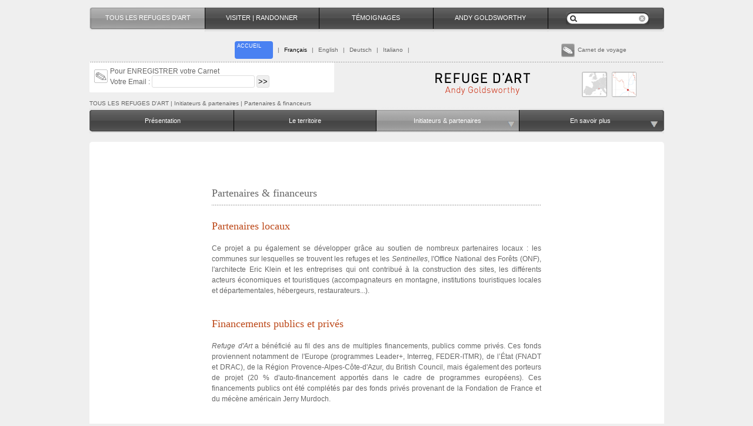

--- FILE ---
content_type: text/html; charset=UTF-8
request_url: https://refugedart.fr/?rr=1338564779&cv=1
body_size: 18536
content:

<!doctype html>

<html>

<head>
<meta charset="utf-8">
<!--<meta charset="iso-8859-1">-->

<link href="outils/ag.gif" rel="shortcut icon" type="image/x-icon"/>
	
	
	<title>Refuge d'Art</title>
	
	
    
  <meta name="viewport" content="width=device-width, initial-scale=1, shrink-to-fit=no">
   
    
    <!-- version 2020 -->
	
	<!--<script type="text/javascript" src="http://marseilleweb.info/jq/jquery-1.6.1.js"></script>-->
	<script
  src="https://code.jquery.com/jquery-3.3.1.min.js"
  integrity="sha256-FgpCb/KJQlLNfOu91ta32o/NMZxltwRo8QtmkMRdAu8="
  crossorigin="anonymous"></script>
	
	
	<script type="text/javascript" src="js/form1.js"></script> 
     
	<!-- utile sur l	 fermeture des  témoignages -->
	<script src="https://cdnjs.cloudflare.com/ajax/libs/jquery-tools/1.2.7/jquery.tools.min.js"></script>
    
	<!---->
	<script type="text/javascript" src="https://ajax.googleapis.com/ajax/libs/jqueryui/1.8.12/jquery-ui.min.js"></script>
<link rel="stylesheet" type="text/css" href="https://ajax.googleapis.com/ajax/libs/jqueryui/1.8.12/themes/smoothness/jquery-ui.css" />


	<script type="text/javascript" src="js/calendrier_fr.js"></script>

    <link href="menus.css" rel="stylesheet" type="text/css">
	<script type="text/javascript">
<!--
jQuery(document).ready(function() 
				{

				/* test si utilisation de JS -> affichage arrete + menu*/
				$("#JS").css({"visibility": "hidden"});
				} );

function MM_openBrWindow(theURL,winName,features) { //v2.0
  window.open(theURL,winName,features);
}
//-->
</script>
<script type="text/javascript">
// pour actualiser un div de la page TEMOIGNAGES -->
<!---->
jQuery(document).ready(function() 
				{
$(function()
{
	$(".rafraichir").click(function() 
		{
 
		var obj2 = $(this);
		var obj = $(unTem);
		var id = obj2.attr("id");
 
		$.ajax({
				type: "POST",
				url: 'temoignages/lecture_un.php?id_div='+id,
				success: function(retour)
					{
						obj.empty().append(retour);
					}
				});
 
		});
		
		
		$(".rafraichir2").click(function() 
		{
 
		var obj2 = $(this);
		
		var id = obj2.attr("id");
 		var obj = $(bloc11);
		$.ajax({
				type: "POST",
				url: 'temoignages/form_img.php?id_div='+id,
				success: function(retour)
					{
						obj.empty().append(retour);
					}
				});
 
		});
		
 
});});

</script>



<link href="typo.css" rel="stylesheet" type="text/css">
<link href="base.css?1769059221" rel="stylesheet" type="text/css">
<link href="arron.css" rel="stylesheet" type="text/css">



<script type="text/javascript">

  var _gaq = _gaq || [];
  _gaq.push(['_setAccount', 'UA-2719151-44']);
  _gaq.push(['_trackPageview']);

  (function() {
    var ga = document.createElement('script'); ga.type = 'text/javascript'; ga.async = true;
    ga.src = ('https:' == document.location.protocol ? 'https://ssl' : 'http://www') + '.google-analytics.com/ga.js';
    var s = document.getElementsByTagName('script')[0]; s.parentNode.insertBefore(ga, s);
  })();

</script>	
<!------------- script OG --1338564779---------->

<meta property="og:locale" content="fr_FR"   />
	<meta property="og:type" content="website"   />
	<meta property="og:title" content="Refuge d'Art  - , Partenaires & financeurs"   />
	<meta property="og:description" content="Refuge d'Art est une seule œuvre d'art à parcourir en une dizaine de jours de marche. Conçu par l'artiste britannique Andy Goldsworthy en partenariat avec le Musée Gassendi et l'UNESCO Géoparc de Haute-Provence, ce parcours unique en Europe traverse sur 150 km les paysages exceptionnels du Géoparc et allie de façon singulière l'art contemporain, la randonnée et la valorisation du patrimoine naturel et culturel."   />
	<meta property="og:image" content="https://refugedart.fr/accueil/refuge-d-art.jpg"   />
	<meta property="og:image:type" content="image/jpeg"   />
	<meta property="article:modified_time" content="2023-01-18T11:04:40+00:00"   />
	<meta name="twitter:card" content="summary_large_image"   />
	<meta name="twitter:site" content="@refugedart.fr"   />
<meta property="og:site_name" content="Refuge d'art, Andy Goldsworthy  (site officiel)"   />
<meta property="og:url" content="https://refugedart.fr/?rr=1338564779&cv=1"   />
<!----
	
	<meta property="og:url" content="https://allencarr.fr/"   />
	
	<meta property="article:publisher" content="https://www.facebook.com/lamethodeallencarr/"   />
	
	
	<meta property="og:image:width" content="1576"   />
	<meta property="og:image:height" content="430"   />
	
	

--->

<style type="text/css">
<!--

#unTem {
	z-index: 5000;
	position: absolute;
	top: 50px;
	text-align: center;
	width: 100%;
/*right: 20%;
left: 20%;

padding: 1em;
*/
}
/*html>body #unTem {z-index: 5000;
  position: fixed;
}*/
.rafraichir {cursor:pointer;}
.rafraichir:hover {
	background-image: url(tem_img/suite2.png);
	}
.tem_vi a:hover {
	background-image: url(tem_img/suite2.png);
	}

-->
#vignette60  .iciV1338564779{
	border: 2px;
	background-color: #FFF;
	padding: 2px;
	margin:0px 0px 0px 0px;
}
</style>
<script language="JavaScript" type="text/JavaScript">
<!--
function MM_preloadImages() { //v3.0
  var d=document; if(d.images){ if(!d.MM_p) d.MM_p=new Array();
    var i,j=d.MM_p.length,a=MM_preloadImages.arguments; for(i=0; i<a.length; i++)
    if (a[i].indexOf("#")!=0){ d.MM_p[j]=new Image; d.MM_p[j++].src=a[i];}}
}

function MM_swapImgRestore() { //v3.0
  var i,x,a=document.MM_sr; for(i=0;a&&i<a.length&&(x=a[i])&&x.oSrc;i++) x.src=x.oSrc;
}

function MM_findObj(n, d) { //v4.01
  var p,i,x;  if(!d) d=document; if((p=n.indexOf("?"))>0&&parent.frames.length) {
    d=parent.frames[n.substring(p+1)].document; n=n.substring(0,p);}
  if(!(x=d[n])&&d.all) x=d.all[n]; for (i=0;!x&&i<d.forms.length;i++) x=d.forms[i][n];
  for(i=0;!x&&d.layers&&i<d.layers.length;i++) x=MM_findObj(n,d.layers[i].document);
  if(!x && d.getElementById) x=d.getElementById(n); return x;
}

function MM_swapImage() { //v3.0
  var i,j=0,x,a=MM_swapImage.arguments; document.MM_sr=new Array; for(i=0;i<(a.length-2);i+=3)
   if ((x=MM_findObj(a[i]))!=null){document.MM_sr[j++]=x; if(!x.oSrc) x.oSrc=x.src; x.src=a[i+2];}
}
//-->
</script>
<!-- test -->
	<link href="menus/2019_menu_resp.css?1769059221" rel="stylesheet" type="text/css">
    
    <link href="2020_css.css" rel="stylesheet" type="text/css">
</head>
<body>
	
 
<div id="Page8"><a name="FT"></a><div align="center">




<div id ="JS">..</div>
<div id="photoB"> 


	<div id="photoB2zzz">	</div>

</div>



<table  border="0" cellpadding="0" cellspacing="0" align="center"  id="tableau1">	  
<tr><td>


<a href='#'><div id='menu_2019'>/</div></a>
<div id="top">
<div id="Cmenuxx">
<div><table width="100%" height="44" border="0" align="center" cellpadding="0" cellspacing="0" id="barre1">
  <tr align="center">
  
  
  <td width="4" valign="middle" class="pas_s"><div >
  <img src="barre_2/e1_p1.png" width="4" height="44"></div>
  </td>
  
  
  <td  class="td20" >
  <a href="refuge-d-art.php">
  	<div class='barre1 iciniv1'>
   		<div class='Tbl'>
  		TOUS LES REFUGES D'ART	</div>
	</div>
	</a>	</td>
	
	
	 <td width="1"  class="pas_s"><img src="../barre_1/sep.png" width="1" height="44"></td>
  
  
  <td  class="td20" >
  <a href="musee-gassendi-digne-les-bains.php">
  <div class="B22">
  <div  class='barre1  Niciniv1'>
  
  	<div class='Tbl'>
		VISITER  |  RANDONNER	</div>
	</div>
    </div></a></td>
	
	 <td width="1"  class="pas_s"><img src="../barre_1/sep.png" width="1" height="44"></td>
	
  <td  class="td20" >
  <a href="territoire-digne-les-bains.php">
  <div class='barre1  Niciniv1'>
  	
	<div class='Tbl'>
		TÉMOIGNAGES	</div>
	</div></a></td>
	
	 <td width="1"  class="pas_s"><img src="../barre_1/sep.png" width="1" height="44"></td>
	 
	 <td  class="td20" >
     
 <a href="ANDY-GOLDSWORTHY.php">
 <div class="BAG"><div  id="" class='barre1  Niciniv1'>
  
  
  <div class='Tbl'>ANDY GOLDSWORTHY</div>
  
  </div></div>
  </a></td>
  
   <td width="1"  class="pas_s"><img src="../barre_1/sep.png" width="1" height="44"></td>
	 
	 <td class="td20"  align="left" valign="middle"  >
	 <div  class='barre1  Niciniv1'>
	
	 <div class="Tbl">
	 <div class="rech">
  		<div class="rech1"><img src="img/recherche.png" width="142" height="22" hspace="15"></div>
  		<div class="rech2"><form method="POST" action="index.php"><input name="keywords" type="text" value="" class="rech3" /><input name="imageField" type="image" src="../outils/trans.gif" width="20" height="13" border="0" align="absmiddle"></form>
</div>
  	</div>
	</div>
  
  </div></td>
	
	<td width="4"  class="pas_s"><img src="../barre_2/bHD.png" width="4" height="44"></td>
	
  </tr></table>
</div>

    
   <div ><img src="img/trans.gif" height="4"></div>
 <table width="100%" height="30" border="0" align="center"  cellpadding="0" cellspacing="0">
   <tr>
   <td width="170" class="pas_s"> </td>
   <td  align="right">
     
	 <!--- langue h -->
	 <table height="22" border="0" cellpadding="0" cellspacing="0">
     <tr>
   		<td width="3"></td>
		<td width="65" align="left" valign="top" >
			<div id="accueil_2019">
		   <a href="index.php"><div class="Taccueil Tgris ">
		   <div class="accueil">ACCUEIL		   </div></div>
		   </a> 
			</div>
		   
		</td>
	   <td width="3"></td>
	   </tr></table>
	   
   </td>
   <td align="left">
   <div class="text1 Tgris">
   <span class="sep20">|</span>
    
   <span  class="ici"  ><a href="?la=fr&rr=1338564779&ind=&his=" >Fran&ccedil;ais</a></span>
   <span class="sep20">|</span>  
	<span  ><a href="?la=en&rr=1338564779&ind=&his=">English</a></span>
	<span class="sep20">|</span>  
	<span  ><a href="?la=esp&rr=1338564779&ind=&his=">Deutsch</a></span>
	<span class="sep20">|</span>  
	<span  ><a href="?la=it&rr=1338564779&ind=&his=">Italiano</a></span>
	<span class="sep20">|</span>  
	
	    
		
		
		
		
		
	  	</div> 
	   </td>
	   <td width="180"  class="pas_s">
	   <div id="basemenu">
	    						   
		 <!-- carnet voyage  -->  
        <div  id="CdeV">
			<div class="text1 Tgris"><img src="cv/cv_bl8b.png" width="23" height="23" hspace="5" vspace="0" border="0" align="absmiddle">Carnet de voyage</div>
		</div>
		<div class="fleche2cv"></div>
		</div>
	   
	   </td>
   
 </tr></table>
  <div class="fil2"><img src="img/trans.gif" height="6"></div>
 
 
   <table width="100%" border="0" align="center" cellpadding="0" cellspacing="0" id="logo_2019">
    <tr>
   <td valign="middle" >
<div class='alerte arrondT'><table><tr>
<td><img src="img/PICTO-Crayon_A.gif" width="23" height="23"></td>
<td>
<h4>
Pour ENREGISTRER votre Carnet<form name="form1" method="post" action="">
Votre Email :  
  <input name="cvEmail" type="text" id="cvEmail">
<input type="submit" name="Submit" value="&gt;&gt;"></form></h4>
</td></tr></table>
</div>

</td>
   <td align="right">
       
       <div >
           <img src="barre_1/logo.png" class='logo208'></div></td>
   <td width="145" valign="top" nowrap  class="pas_s">
   <div><img src="img/trans.gif" height="13"></div> 
   <img src="barre_1/carte1.png" width="43" height="43" hspace="5" id="europe" >
   <img src="barre_1/carte2.png" width="42" height="43"  id="carteFR"></td>
   
 </tr></table>
   
  
      
		   
		   <table width="100%" height="15" border="0" align="center" cellpadding="0" cellspacing="0" >
			 <tr>
		   <td ><div align='left' class='text1 Tgris'><a href='?p=1'>TOUS LES REFUGES D'ART</a>  | Initiateurs & partenaires | Partenaires & financeurs </div></td></tr></table>
  			  
   
 



 
</div>

</div>
<!-- FIN de top menu -->

 


<!-- depuis index2.php -->
<div id="Cmenu22">

<!-- MENU les refuges.php -->

<table width="100%" height="44" border="0" align="center" cellpadding="0" cellspacing="0" id="barre2">
  <tr>
    <td width="4" align="center"  valign="top" class="pas_s">
		<img src="barre_2/e1_N.png" width="4" height="44">
	</td>
    
	
	<td class="td25" align="left" valign="top"><div  id="base">
			
	
<a href="?rr=2">
	
	
	<div  class="boutop2">
  <div id="basemenu">
    	<div align="center" id="Bl1">
		<div class="mhmenu">Présentation</div>
	</div>
	 
	</div></div>
	
	</div>
	</td> 
	
    <td width="1"  class="pas_s" align="center" valign="top"><img src="barre_2/sep4.png" width="1" height="44"></td>
	
	
	<td class="td25" align="left" valign="top"><div   id="base" >
			
	
<a href="?rr=200">
	
	
	<div  class="boutop2">
  <div id="basemenu">
    	<div align="center" id="Bl2">
		<div class="mhmenu">Le territoire</div>
	</div>
	 
	</div></div>
	
	      </div>
	</td>
	
	
	  <td width="1" class="pas_s"  align="center"  valign="top"><img src="barre_2/sep4.png" width="1" height="44"></td>
	  
	  
	  
	  <td class="td25" align="left" valign="top"><div id="base" >
	 		
		<div id="Bl3_E" >
	<div class="arrondT" id="int10">
	  <div align="left" id="cadre">

	
	  
	 
<!--	  	
<table  border="0" cellpadding="0" cellspacing="0" class="text11"  width="100%" >
  <tr>
<td   valign="top" class="tabsep__">
-->	
<div class="text11" >	
<div style="height:5px;"></div>
<div> <a href='?rr=300'><span class=''>Initiateurs    </span></a></div><div> <a href='?rr=1338564779'><span class='iciM'>Partenaires & financeurs</span></a></div>	<div style="height:5px;"></div>	  

      <script type="text/javascript">
            jQuery(document).ready(function() 
				{

				
				
				$("#FB_1,#FB_2,#FB_3,#FB_4").click(function ()
					 { 
				  		$("#Bl1_E").fadeOut("slow");
						$("#Bl2_E").fadeOut("slow");
						$("#Bl3_E").fadeOut("slow");
						$("#Bl4_E").fadeOut("slow");
                	}	);
					
					
								
					
					
           		 }	);
    </script><div align="right" id="FB_3"><img src="img/bout/fermerR.png"  hspace="6" vspace="6" class="bout"></div>	<div style="height:5px;"></div>	  
	 </div> 
<!--	  </td>
  </tr>
</table>-->		
	  </div>
  </div>
      </div>
	  
	  
	
	
	<div  class="boutop2ici">
  <div id="basemenu">
    <div class="fleche_planR"><img src="img/fl_1.gif" hspace="0" border="0" align="absmiddle"></div>
    	<div align="center" id="Bl3">
		<div class="mhmenu">Initiateurs & partenaires</div>
	</div>
	 
	</div></div>
	
	</div>
	  </td> 
	  
	  
	  <td width="1"  class="pas_s" align="center" valign="top"><img src="barre_2/sep4.png" width="1" height="44"></td>
	  
	  
	  
	  <td class="td25" align="left" valign="top" nowrap><div id="base" class="boutop2">
	  		
		<div id="Bl4_E" >
	<div class="arrondT" id="int10">
	  <div align="left" id="cadre">

	
	  
	 
<!--	  	
<table  border="0" cellpadding="0" cellspacing="0" class="text11"  width="100%" >
  <tr>
<td   valign="top" class="tabsep__">
-->	
<div class="text11" >	
<div style="height:5px;"></div>
<div> <a href='?rr=1318259894'><span class=''>Chronologie        </span></a></div><div> <a href='?rr=1338559802'><span class=''> Publications        </span></a></div><div> <a href='?rr=1321969975'><span class=''>Liens</span></a></div>	<div style="height:5px;"></div>	  

      <script type="text/javascript">
            jQuery(document).ready(function() 
				{

				
				
				$("#FB_1,#FB_2,#FB_3,#FB_4").click(function ()
					 { 
				  		$("#Bl1_E").fadeOut("slow");
						$("#Bl2_E").fadeOut("slow");
						$("#Bl3_E").fadeOut("slow");
						$("#Bl4_E").fadeOut("slow");
                	}	);
					
					
								
					
					
           		 }	);
    </script><div align="right" id="FB_4"><img src="img/bout/fermerR.png"  hspace="6" vspace="6" class="bout"></div>	<div style="height:5px;"></div>	  
	 </div> 
<!--	  </td>
  </tr>
</table>-->		
	  </div>
  </div>
      </div>
	  
	  
	
	
	<div  class="boutop2">
  <div id="basemenu">
    <div class="fleche_planR"><img src="img/fl_1.gif" hspace="0" border="0" align="absmiddle"></div>
    	<div align="center" id="Bl4">
		<div class="mhmenu">En savoir plus</div>
	</div>
	 
	</div></div>
	
		   </div>
	</td>
	  
      <td width="4"  class="pas_s" align="center"  valign="top" nowrap><img src="barre_2/e4.png" width="4" height="44"></td>
      <!-- 	  
	  <td><div id="base">
  				<div id="presse2" >
	  
	  <div id="int10">
	  <div id="Cadre"> <div class="margeGD" >
	  	<table width="250"><tr>
	  	  <td class="bl">Email : </td>
	  	  <td><input type="text" name="textfield"></td>
	  	</tr>
	  	  <tr>
	  	    <td class="bl">Password : </td>
  	        <td><input type="text" name="textfield2"></td>
	  	  </tr>
	  	  <tr>
	  	    <td>&nbsp;</td>
	  	    <td><form name="form1" method="post" action="">
	  	      <input type="submit" name="Submit" value="Envoyer">
  	        </form></td>
  	      </tr>
	  	</table>
			<div align="right" id="F4"><img src="outils/fermer.png"></div>		</div></div></div>
      </div>			<div id="presse"><img src="img/fl_1.gif" hspace="10" align="absmiddle">Presse</div>
	  </div></td>
	  -->
  </tr></table>
	 
    </div>
	
	 <div class="fil2" id="filrefuge"
	 
				style="display: none" 
				 	 
	 ><img src="img/trans.gif" height="10"></div><script language="JavaScript" type="text/JavaScript">
<!--
function MM_openBrWindow(theURL,winName,features) { //v2.0
  window.open(theURL,winName,features);
}
//-->
</script>

<div id="CdeV2" >
<div class="marge100">

	  <div class="arrondT" id="int10">
	  	<div id="Cadre" >
		<div class="margeGD" >
		<div>
            <img src="../img/trans.gif" width="10" height="15"></div>
		<!--
		limitation des pages enregistrables sur groupes 6 - 7, (ouvert : )
		-->







		 
		 		 <div align="center" id="enreg">
		    <a href="http://refugedart.fr/index.php?rr=1338564779&cv=1&cv=1&cvP=1338564779">
			<div class="l12">
			Enregistrez  cette page			</div></a>
			</div>
		        
		
		</div>
		
		
		<hr style="max-width:300px;" size="1" noshade>



<div class="margeGD">
<strong>Carnet de voyage</strong>
		<div id="cvListe" class="l12">
		<div class="marge10_10_10_10">
			Si vous voulez retrouver<br>  votre Carnet de voyage<div align='right'><a href='?rr=1338564779&cv=1'>Cliquez ICI</a></div>					</div>
		</div>
<div align="right" id="F5"><img src="img/bout/fermerR.png" hspace="6" vspace="6"></div>	  	</div></div>
	  </div></div></div>
	  	 
	
	 	 
	
</td></tr></table>

<!-- ----------------------------- debut du centre de page  ---------------------------- -->


  <script type="text/javascript" src="test_form/forms_contact.js"></script>
<style type="text/css">
<!--
.formC1 {
	margin: 0px;
	padding: 2px;
	width: 240px;
		
}
.envoyer{
	background-color: #CD3B1D;
	padding: 5px 10px 5px 10px;
	color:#FFF;
}
.formCn2{width: 30px;}
#BformC {
	width:100%;
	max-width: 800px;
	height: 20px;
	background-image: url(img/fil4.png);
background-repeat: repeat-x;
background-position: 0px bottom;
}
.formC2 {
	margin: 0px;
	padding: 2px;
	width: 60px;
}
.formC3 {
	margin: 0px;
	padding: 2px;
	width: 320px;
	height: 200px;
}
.alerteC {
	 padding:  2px 2px ;
     color:  #FFFFFF ; 
	 background:  red;
}
.F1 , .F2, .F3, .F4, .F5{
	font-size: 12px;
	margin: 0px 10px 0px 0px;
	padding: 5px 10px 5px 10px;
	height: 30px;
	border-top-width: 1px;
	border-right-width: 1px;
	border-bottom-width: 1px;
	border-left-width: 1px;
	border-top-style: solid;
	border-right-style: solid;
	border-left-style: solid;
	border-top-color: #CCC;
	border-right-color: #CCC;
	border-bottom-color: #CCC;
	border-left-color: #CCC;
	border-radius: 5px 5px 0px 0px;
	cursor: pointer;
}


.F4 a, .F4 a:visited { color: #666; }
.vi_comm {
	/*width: 100%;*/
	max-height: 80px;
}
-->
</style>
		
  
  
  		<div id="espacecontact"  style="display: none"  > 
        
        		<div align="center">
			<!-- l 86  contact-->
		  <table width="100%" height="50" border="0" align="center" cellpadding="0" cellspacing="0" bgcolor="#FFFFFF" >
		    <tbody><tr><td align="right">
  <div class="margeG40">
      <div><img src="../img/trans.gif" width="10" height="20"></div>
  <div class="Fer_esp_cont"><img src="../nav/fremer2.png" width="44" height="16" align="absmiddle"></div> 
  <form name="form1" method="post" action="" id="myFormcontacte">
   
  <table style="max-width:800px;" border="0" align="center" cellpadding="10" cellspacing="0">
    <tr>
      <td colspan="3" valign="top">
      
      <!-- barre de menu -->
  <div  id="BformC">
  <span class="F1 contact1">
  Formulaire de contact</span>   
  <span class="F2 cles">
  Demande de clés (journée)</span> 
  <!--<span class="F3 cles">Scolaires et les centres de loisirs</span>-->  
  <span class="F4"><a href="musee-gassendi-digne-les-bains.php?rr=3">
  Demande de clés (nuit)</a></span>
  
  <span class="F5 comm">
  Commande Publication </span>
  </div>
  
  </td>
      </tr>
    <tr id="bloc_contact">
      <td valign="top">
        <h4><div class="nom">
          Prénom</div>
          <input name="prenom" type="text" class="formC1 prenomC" id="prenom" value="">
          
          <div>Nom</div>
          <input name="nom" type="text" class="formC1 nomC" id="nom" value="" >
          
          
          <div>Votre Email</div>
          <div >
            <input name="emailC" type="text" class="formC1  emailC" id="emailC" value="" ></div>
          
         
         
          <div id="comm_adress">
       <div>Adresse</div>
          <div >
            <input type="text" name="adresse" id="adresse" class="formC1  adresse" /></div>
          </div>
          
          
          
          
          <br>
          Ville          <br />
          <input type="text" name="ville" id="ville" class="resaF1 ville" />
          <br />
          Code postal          <br />
          <input type="text" name="cp" id="cp" class="resaF1 cp" />
          <br />
          Pays          <br />
          <input type="text" name="pays" id="pays" class="resaF1 pays" />
</h4></td>
      <td valign="top">
	  <h4>Votre message<br>
        <textarea name="messageC" class="formC3 messageC" id="messageC"></textarea>
        </h4>
</td>
      <td  align="left" valign="middle"><h4>recopiez ce numéro :&quot;<strong>
210122</strong>&quot;<br />
dans cette case<input name="cqC" type="text" class="formC2 cqC" id="cqC" value="" />
<br /> 
<h4><br />
  <input name="news" type="checkbox" id="news" value="1" />
  je désire m'inscrire à la 'newsletter '</h4>
<br />
<br />
<span><input type="submit" name="Submit" value="Envoyer >>" class="bout envoyer"></span>
        <input name="cq" type="hidden" id="cq" value="213578">		
        <br />
        <br />
<input name="typeC" type="hidden" class="formC2 cqC" id="typeC" value=""  />
      </h4></td>
    </tr>
  </table>
    
  
  
  
  <div id="cles" >
    <table width="100%" border="0" align="center" cellpadding="0" cellspacing="0">
      <tr>
        <td height="35" colspan="3"><h4>
          Sélection du ou des Refuges que vous souhaitez visiter        </h4></td>
      </tr>
      <tr>
        <td><h4>La Forest          <input name="clesN1" type="hidden" id="hiddenField" value="La Forest" />
        </h4>
          <input name="cles1" type="text" id="datepicker" /></td>
        <td><h4>Vieil Esclangon</h4>
          <input name="clesN2" type="hidden" id="hiddenField" value="Vieil Esclangon" />
          <input name="cles2" type="text" id="datepicker2" /></td>
        <td width="270"><h4>Ferme Belon<div class='alerte2018'>La ferme Belon est ferm&eacute;e au public (jour et nuit)  pour des raisons de mise aux normes.</div></h4>
          <input name="clesN3" type="hidden" id="hiddenField" value="Ferme Belon<div class='alerte2018'>La ferme Belon est ferm&eacute;e au public (jour et nuit)  pour des raisons de mise aux normes.</div>" />
          <input name="cles3" type="text" id="datepicker3" /></td>
      </tr>
    </table>
    <!-- style="display: none;"-->
  
  <table width="100%" border="0" align="center" cellpadding="0" cellspacing="0">
    <tr>
      <td height="35" colspan="3"><strong><span class="tel">
        Contexte de la visite :      </span></strong>
      <div class="fil2"><img src="img/trans.gif" height="6" /></div></td>
      </tr>
    <tr>
      <td valign="top">
      <input type="radio" name="type" id="radio" value="indiv" />
        Visite individuelle        <br /></td>
      <td valign="top">
        <input type="radio" name="type" id="radio2" value="groupe" />
        Sortie organisée :        <br />
        Nom de l’organisme  / Site internet...          <br />
          <span >
          <textarea name="orga" rows="2" class="resaF1" id="message2"></textarea>
          </span></td>
      <td width="270" valign="top">Nombre de personnes        <br />
        <input type="text" name="nbr" id="tel5" class="resaF1" />
        
        <br />
        <span class="men">
     <input name="men" type="checkbox" id="men" value="1" /></span>
« J’ai pris connaissance du règlement d’utilisation des Refuges »</td>
    </tr>
    <tr>
      <td  colspan="3">
      
      
      <!--<div class="fil2"><img src="img/trans.gif" height="6"></div>-->
      
      
      </td>
      </tr>
</table>
  <div align="left"></div>
  </div>
   <div id="comm">
  
   <style type="text/css">
.pro1, .pro1m {
	cursor: pointer;
}
.pro2, .pro2m {
	cursor: pointer;
}
.pro3, .pro3m {
	cursor: pointer;
}
.pro4, .pro4m {
	cursor: pointer;
}
.pro5, .pro5m {
	cursor: pointer;
}
.pro6, .pro6m {
	cursor: pointer;
}
.pro7, .pro7m {
	cursor: pointer;
}
.pro8, .pro8m {
	cursor: pointer;
}
.pro9, .pro9m {
	cursor: pointer;
}
.pro10, .pro10m {
	cursor: pointer;
}
.pro11, .pro11m {
	cursor: pointer;
}
.pro12, .pro12m {
	cursor: pointer;
}
.pro13, .pro13m {
	cursor: pointer;
}
.pro14, .pro14m {
	cursor: pointer;
}
.pro15, .pro15m {
	cursor: pointer;
}
</style>
<table width="800" border="0" align="center" cellpadding="0" cellspacing="0">
  <tr>
    <td>
	<div class="titretexte">Pour commander une publication,    <h4>Rendez-vous sur le site du Musée Gassendi : <a href='https://www.musee-gassendi.org/fr/accueil/boutique/' target='_blank'>www.musee-gassendi.org/fr/accueil/boutique/</a></h4>
    </div>

<!-- <div class="fil2"><img src="img/trans.gif" height="6"></div>-->


<img src="../img/trans.gif" alt="." width="10" height="10" align="absmiddle" />
<table width="800" border="0" cellspacing="0" cellpadding="0">
  
    <tr>
    <td rowspan="2" align="center" valign="top"><img src="../digne-refuge-d-art/1354630473.jpg" class="vi_comm"></td>
    <td height="30" valign="middle">
    <h4><strong>Refuge d’Art, Carte IGN</strong></h4></td>
    <td>&nbsp;</td>
    <td valign="top">&nbsp;</td>
    <td width="50" valign="top">&nbsp;</td>
  </tr>
  <tr>
    <td valign="top"><h4> ISBN : 2-912450-15-2</h4>
   
       
    </td>
    <td valign="middle"><h4>2.00 €</h4></td>
    
  <!--  
    <td width="50" align="center" valign="middle">
    <span class="pro1"><strong><img src="commande/plus.png" align="absmiddle" alt="+"></strong></span> 
    | 
    <span class="pro1m"><strong><img src="commande/moins.png" align="absmiddle" alt="-"></strong></span>
    </td>
    
    -->
    
    <td valign="middle" >
    <div id="total_p1">
    <h4><strong></strong><input name='p_comm_1' type='hidden' class='formCn2' id='nn1' value=''><script>

 jQuery(document).ready(function($){
	 $("#comm,.comm").click(function () 
	 			{
    			$('#Total').load('commande/panier.php?p=Total');/**/
	 			});
				});
 </script>    <input name="comm_titre_1" type="hidden" id="comm_titre_" value=" ISBN : 2-912450-15-2 , 2.00 €">
	
    </div>
    
    
    </td>
    
  </tr>
  
    <tr>
    <td rowspan="2" align="center" valign="top"><img src="../digne-refuge-d-art/1354632400.jpg" class="vi_comm"></td>
    <td height="30" valign="middle">
    <h4><strong>L’art des parcours</strong></h4></td>
    <td>&nbsp;</td>
    <td valign="top">&nbsp;</td>
    <td width="50" valign="top">&nbsp;</td>
  </tr>
  <tr>
    <td valign="top"><h4> 20 randonnées d'art contemporain à partir de Digne-les-Bains<br><br>
Musée Gassendi / CAIRN centre d’art / Arnaud Bizalion
ISBN : 978-2-36980-135-1,<br> Musée Gassendi, 2018
Edition française</h4>
   
       
    </td>
    <td valign="middle"><h4>15.00 €</h4></td>
    
  <!--  
    <td width="50" align="center" valign="middle">
    <span class="pro2"><strong><img src="commande/plus.png" align="absmiddle" alt="+"></strong></span> 
    | 
    <span class="pro2m"><strong><img src="commande/moins.png" align="absmiddle" alt="-"></strong></span>
    </td>
    
    -->
    
    <td valign="middle" >
    <div id="total_p2">
    <h4><strong></strong><input name='p_comm_2' type='hidden' class='formCn2' id='nn2' value=''><script>

 jQuery(document).ready(function($){
	 $("#comm,.comm").click(function () 
	 			{
    			$('#Total').load('commande/panier.php?p=Total');/**/
	 			});
				});
 </script>    <input name="comm_titre_2" type="hidden" id="comm_titre_" value=" 20 randonnées d'art contemporain à partir de Digne-les-Bains<br><br>
Musée Gassendi / CAIRN centre d’art / Arnaud Bizalion
ISBN : 978-2-36980-135-1,<br> Musée Gassendi, 2018
Edition française , 15.00 €">
	
    </div>
    
    
    </td>
    
  </tr>
  
    <tr>
    <td rowspan="2" align="center" valign="top"><img src="../digne-refuge-d-art/1354531673.jpg" class="vi_comm"></td>
    <td height="30" valign="middle">
    <h4><strong>The Andy Goldsworthy Project</strong></h4></td>
    <td>&nbsp;</td>
    <td valign="top">&nbsp;</td>
    <td width="50" valign="top">&nbsp;</td>
  </tr>
  <tr>
    <td valign="top"><h4>Edition Thames &amp; Hudson, 2010<br>
      Edition anglaise, ISBN : 0-50023-8715</h4>
   
      <div align="right">
   <span style="background-color:rgba(204, 157, 158, 0.67); color:#FFF;padding:5px;margin-right:10px;">épuisé/sold out</span>
   </div>
       
    </td>
    <td valign="middle"><h4>49.00 €</h4></td>
    
  <!--  
    <td width="50" align="center" valign="middle">
    <span class="pro3"><strong><img src="commande/plus.png" align="absmiddle" alt="+"></strong></span> 
    | 
    <span class="pro3m"><strong><img src="commande/moins.png" align="absmiddle" alt="-"></strong></span>
    </td>
    
    -->
    
    <td valign="middle" >
    <div id="total_p3">
    <h4><strong></strong><input name='p_comm_3' type='hidden' class='formCn2' id='nn3' value=''><script>

 jQuery(document).ready(function($){
	 $("#comm,.comm").click(function () 
	 			{
    			$('#Total').load('commande/panier.php?p=Total');/**/
	 			});
				});
 </script>    <input name="comm_titre_3" type="hidden" id="comm_titre_" value="Edition Thames &amp; Hudson, 2010<br>
      Edition anglaise, ISBN : 0-50023-8715 , 49.00 €">
	
    </div>
    
    
    </td>
    
  </tr>
  
    <tr>
    <td rowspan="2" align="center" valign="top"><img src="../digne-refuge-d-art/1354533124.jpg" class="vi_comm"></td>
    <td height="30" valign="middle">
    <h4><strong>Murs et enclos</strong></h4></td>
    <td>&nbsp;</td>
    <td valign="top">&nbsp;</td>
    <td width="50" valign="top">&nbsp;</td>
  </tr>
  <tr>
    <td valign="top"><h4>Editions Anthèse, 2008
Edition française, ISBN : 2-91225-7387</h4>
   
      <div align="right">
   <span style="background-color:rgba(204, 157, 158, 0.67); color:#FFF;padding:5px;margin-right:10px;">épuisé/sold out</span>
   </div>
       
    </td>
    <td valign="middle"><h4>68.00 €</h4></td>
    
  <!--  
    <td width="50" align="center" valign="middle">
    <span class="pro4"><strong><img src="commande/plus.png" align="absmiddle" alt="+"></strong></span> 
    | 
    <span class="pro4m"><strong><img src="commande/moins.png" align="absmiddle" alt="-"></strong></span>
    </td>
    
    -->
    
    <td valign="middle" >
    <div id="total_p4">
    <h4><strong></strong><input name='p_comm_4' type='hidden' class='formCn2' id='nn4' value=''><script>

 jQuery(document).ready(function($){
	 $("#comm,.comm").click(function () 
	 			{
    			$('#Total').load('commande/panier.php?p=Total');/**/
	 			});
				});
 </script>    <input name="comm_titre_4" type="hidden" id="comm_titre_" value="Editions Anthèse, 2008
Edition française, ISBN : 2-91225-7387 , 68.00 €">
	
    </div>
    
    
    </td>
    
  </tr>
  
    <tr>
    <td rowspan="2" align="center" valign="top"><img src="../digne-refuge-d-art/1354535040.jpg" class="vi_comm"></td>
    <td height="30" valign="middle">
    <h4><strong>Hand to Earth</strong></h4></td>
    <td>&nbsp;</td>
    <td valign="top">&nbsp;</td>
    <td width="50" valign="top">&nbsp;</td>
  </tr>
  <tr>
    <td valign="top"><h4>Edition Thames & Hudson, 2006
(1ère édition : 1991)
Edition anglaise, ISBN : 9-780500-2849-71</h4>
   
      <div align="right">
   <span style="background-color:rgba(204, 157, 158, 0.67); color:#FFF;padding:5px;margin-right:10px;">épuisé/sold out</span>
   </div>
       
    </td>
    <td valign="middle"><h4>39.95 €</h4></td>
    
  <!--  
    <td width="50" align="center" valign="middle">
    <span class="pro5"><strong><img src="commande/plus.png" align="absmiddle" alt="+"></strong></span> 
    | 
    <span class="pro5m"><strong><img src="commande/moins.png" align="absmiddle" alt="-"></strong></span>
    </td>
    
    -->
    
    <td valign="middle" >
    <div id="total_p5">
    <h4><strong></strong><input name='p_comm_5' type='hidden' class='formCn2' id='nn5' value=''><script>

 jQuery(document).ready(function($){
	 $("#comm,.comm").click(function () 
	 			{
    			$('#Total').load('commande/panier.php?p=Total');/**/
	 			});
				});
 </script>    <input name="comm_titre_5" type="hidden" id="comm_titre_" value="Edition Thames & Hudson, 2006
(1ère édition : 1991)
Edition anglaise, ISBN : 9-780500-2849-71 , 39.95 €">
	
    </div>
    
    
    </td>
    
  </tr>
  
    <tr>
    <td rowspan="2" align="center" valign="top"><img src="../digne-refuge-d-art/1354533112.jpg" class="vi_comm"></td>
    <td height="30" valign="middle">
    <h4><strong>Le Temps</strong></h4></td>
    <td>&nbsp;</td>
    <td valign="top">&nbsp;</td>
    <td width="50" valign="top">&nbsp;</td>
  </tr>
  <tr>
    <td valign="top"><h4>Edition Anthèse, 2000
Edition française, ISBN : 2-91225-7182</h4>
   
      <div align="right">
   <span style="background-color:rgba(204, 157, 158, 0.67); color:#FFF;padding:5px;margin-right:10px;">épuisé/sold out</span>
   </div>
       
    </td>
    <td valign="middle"><h4>68.00 €</h4></td>
    
  <!--  
    <td width="50" align="center" valign="middle">
    <span class="pro6"><strong><img src="commande/plus.png" align="absmiddle" alt="+"></strong></span> 
    | 
    <span class="pro6m"><strong><img src="commande/moins.png" align="absmiddle" alt="-"></strong></span>
    </td>
    
    -->
    
    <td valign="middle" >
    <div id="total_p6">
    <h4><strong></strong><input name='p_comm_6' type='hidden' class='formCn2' id='nn6' value=''><script>

 jQuery(document).ready(function($){
	 $("#comm,.comm").click(function () 
	 			{
    			$('#Total').load('commande/panier.php?p=Total');/**/
	 			});
				});
 </script>    <input name="comm_titre_6" type="hidden" id="comm_titre_" value="Edition Anthèse, 2000
Edition française, ISBN : 2-91225-7182 , 68.00 €">
	
    </div>
    
    
    </td>
    
  </tr>
  
    <tr>
    <td rowspan="2" align="center" valign="top"><img src="../digne-refuge-d-art/1354533072.jpg" class="vi_comm"></td>
    <td height="30" valign="middle">
    <h4><strong>Bois</strong></h4></td>
    <td>&nbsp;</td>
    <td valign="top">&nbsp;</td>
    <td width="50" valign="top">&nbsp;</td>
  </tr>
  <tr>
    <td valign="top"><h4>Editions Anthèse, 1996
Edition française, ISBN : 2-90442-0851</h4>
   
      <div align="right">
   <span style="background-color:rgba(204, 157, 158, 0.67); color:#FFF;padding:5px;margin-right:10px;">épuisé/sold out</span>
   </div>
       
    </td>
    <td valign="middle"><h4>68.00 €</h4></td>
    
  <!--  
    <td width="50" align="center" valign="middle">
    <span class="pro7"><strong><img src="commande/plus.png" align="absmiddle" alt="+"></strong></span> 
    | 
    <span class="pro7m"><strong><img src="commande/moins.png" align="absmiddle" alt="-"></strong></span>
    </td>
    
    -->
    
    <td valign="middle" >
    <div id="total_p7">
    <h4><strong></strong><input name='p_comm_7' type='hidden' class='formCn2' id='nn7' value=''><script>

 jQuery(document).ready(function($){
	 $("#comm,.comm").click(function () 
	 			{
    			$('#Total').load('commande/panier.php?p=Total');/**/
	 			});
				});
 </script>    <input name="comm_titre_7" type="hidden" id="comm_titre_" value="Editions Anthèse, 1996
Edition française, ISBN : 2-90442-0851 , 68.00 €">
	
    </div>
    
    
    </td>
    
  </tr>
  
    <tr>
    <td rowspan="2" align="center" valign="top"><img src="../digne-refuge-d-art/1354533174.jpg" class="vi_comm"></td>
    <td height="30" valign="middle">
    <h4><strong>Pierres</strong></h4></td>
    <td>&nbsp;</td>
    <td valign="top">&nbsp;</td>
    <td width="50" valign="top">&nbsp;</td>
  </tr>
  <tr>
    <td valign="top"><h4>Editions Anthèse, 1994
Edition française, ISBN : 2-90442-069X</h4>
   
      <div align="right">
   <span style="background-color:rgba(204, 157, 158, 0.67); color:#FFF;padding:5px;margin-right:10px;">épuisé/sold out</span>
   </div>
       
    </td>
    <td valign="middle"><h4>68.00 €</h4></td>
    
  <!--  
    <td width="50" align="center" valign="middle">
    <span class="pro8"><strong><img src="commande/plus.png" align="absmiddle" alt="+"></strong></span> 
    | 
    <span class="pro8m"><strong><img src="commande/moins.png" align="absmiddle" alt="-"></strong></span>
    </td>
    
    -->
    
    <td valign="middle" >
    <div id="total_p8">
    <h4><strong></strong><input name='p_comm_8' type='hidden' class='formCn2' id='nn8' value=''><script>

 jQuery(document).ready(function($){
	 $("#comm,.comm").click(function () 
	 			{
    			$('#Total').load('commande/panier.php?p=Total');/**/
	 			});
				});
 </script>    <input name="comm_titre_8" type="hidden" id="comm_titre_" value="Editions Anthèse, 1994
Edition française, ISBN : 2-90442-069X , 68.00 €">
	
    </div>
    
    
    </td>
    
  </tr>
  
    <tr>
    <td rowspan="2" align="center" valign="top"><img src="../digne-refuge-d-art/1354533092.jpg" class="vi_comm"></td>
    <td height="30" valign="middle">
    <h4><strong>Andy Goldsworthy :
créer avec la nature</strong></h4></td>
    <td>&nbsp;</td>
    <td valign="top">&nbsp;</td>
    <td width="50" valign="top">&nbsp;</td>
  </tr>
  <tr>
    <td valign="top"><h4>Editions Anthèse, 1990
Edition française, ISBN : 2-90442-038X</h4>
   
      <div align="right">
   <span style="background-color:rgba(204, 157, 158, 0.67); color:#FFF;padding:5px;margin-right:10px;">épuisé/sold out</span>
   </div>
       
    </td>
    <td valign="middle"><h4>68.00 €</h4></td>
    
  <!--  
    <td width="50" align="center" valign="middle">
    <span class="pro9"><strong><img src="commande/plus.png" align="absmiddle" alt="+"></strong></span> 
    | 
    <span class="pro9m"><strong><img src="commande/moins.png" align="absmiddle" alt="-"></strong></span>
    </td>
    
    -->
    
    <td valign="middle" >
    <div id="total_p9">
    <h4><strong></strong><input name='p_comm_9' type='hidden' class='formCn2' id='nn9' value=''><script>

 jQuery(document).ready(function($){
	 $("#comm,.comm").click(function () 
	 			{
    			$('#Total').load('commande/panier.php?p=Total');/**/
	 			});
				});
 </script>    <input name="comm_titre_9" type="hidden" id="comm_titre_" value="Editions Anthèse, 1990
Edition française, ISBN : 2-90442-038X , 68.00 €">
	
    </div>
    
    
    </td>
    
  </tr>
  
    
    
</table>
<div class="fil2"><img src="img/trans.gif" height="6"></div>
<div >&nbsp;</div>
</td>
  </tr>
</table>


  
  </div>
 </form>
    </div>
  
  
 
					
					
					
					 
</td></tr></tbody></table></div>				
				
		</div><script type="text/javascript" src="test_form/forms_contact_groupe.js"></script>

<style type="text/css">
.Fch {
	margin: 0px;
	padding: 2px;
	width: 240px;
}
.Fch1 {	margin: 0px;
	padding: 2px;
	width: 120px;
}
.Fch2 {	margin: 0px;
	padding: 2px;
	width: 400px;
}
.blocQ{margin: 0px 0px 8px 0px;}
#precision{
	border: 1px solid #333;
	position: relative;
}
.formC2 {	margin: 0px;
	padding: 2px;
	width: 60px;
}
</style>

<div align="center">

<div id="espacecontactGroupe"  style="display: none"  > 
        
        
<!-- l 45 -->
		  <table width="100%" height="50" border="0" align="center" cellpadding="0" cellspacing="0" bgcolor="#FFFFFF" >
		    <tbody><tr><td align="right">
            
            
         <div class="margeG40">

    <div><img src="../img/trans.gif" width="10" height="20"></div>
  <div>
  <span class="Fer_esp_contGroupe">
  <img src="../nav/fremer2.png" width="44" height="16" align="absmiddle">
  </span>
  </div> 
  <form name="form1" method="post" action="" id="myFormcontacteGroupe">
   
  <table width="800" border="0" align="center" cellpadding="10" cellspacing="0">
    <tr>
      <td  valign="top">
      <div class="titretexte">Demande pour une visite scolaire							</div>
      
        <table width="100%" border="0" cellpadding="0" cellspacing="0" class="h4">
          <tr>
            <td width="220" valign="top"><div class="blocQ">Etablissement<br>
              <input name="G_etab" type="text" class="Fch" id="G_etab">
            </div> 
             <div class="blocQ">
               Adresse               <br>
              <input name="G_adresse" type="text" class="Fch" id="G_adresse">
</div><div class="blocQ">Code postal<br>
              <input name="G_cp" type="text" class="Fch" id="G_cp">
</div><div class="blocQ">Ville<br>
              <input name="G_ville" type="text" class="Fch" id="G_ville">
</div><div class="blocQ">Pays<br>
              <input name="G_pays" type="text" class="Fch" id="G_pays">
</div><div class="blocQ">Tel<br>
              <input name="G_tel" type="text" class="Fch" id="G_tel">
</div><div class="blocQ"> Fax<br>
              <input name="G_fax" type="text" class="Fch" id="G_fax">
</div><div class="blocQ">Professeur /animateur responsable<br>
              <input name="G_nom" type="text" class="Fch G_nom" id="G_nom">
</div><div class="blocQ">Si professeur, matière enseignée
<br>
<input name="G_mat" type="text" class="Fch" id="G_mat">
</div><div class="blocQ">Tel<br>
<input name="G_tel2" type="text" class="Fch" id="G_tel2">
</div>
<div class="blocQ">Votre Email<br>
  <input name="emailG" type="text" class="Fch emailG" id="emailG">
</div></td>
            <td width="30" valign="top">&nbsp;</td>
            <td width="220" valign="top">
<div class="blocQ">Nombre d'éléves<br>
<input name="G_nbr_e" type="text" class="Fch G_nbr_e" id="G_nbr_e">
</div><div class="blocQ">
  Niveau  <br>
<input name="G_niveau" type="text" class="Fch" id="G_niveau">
</div>
<div class="blocQ">
  Nombre d'accompagnateur(s)  <br>
<input name="G_nbr_acc" type="text" class="Fch" id="G_nbr_acc">
</div><div class="blocQ">Souhaitez vos être accompagné
              <table width="100%" border="0" cellpadding="0" cellspacing="0" class="h4">
                <tr>
                  <td valign="top"><input name="G_mediateur" type="checkbox" id="G_mediateur" value="oui"></td>
                  <td>par un médiateur culturel (dans le musée ou sur le site)</td>
                </tr>
                <tr>
                  <td valign="top"><input name="G_accomp" type="checkbox" id="G_accomp" value="oui"></td>
                  <td>par un acompagnateur en montagne formé à l'art contemporain (sur site)</td>
                </tr>
              </table></div>
              <div class="blocQ">Disposez vous de supports pédagogiques
              <table width="100%" border="0" cellpadding="0" cellspacing="0" class="h4">
                <tr>
                  <td width="20" valign="top"><input type="radio" name="G_support" id="radio4" value="oui"></td>
                  <td>oui</td>
                </tr>
                <tr>
                  <td valign="top"><input type="radio" name="G_support" id="radio5" value="non"></td>
                  <td>non</td>
                </tr>
                </table></div>
                
            <div class="blocQ">Objectif de la visite<br>
              <table width="100%" border="0" cellpadding="0" cellspacing="0" class="h4">
                <tr>
                  <td valign="top"><input type="radio" name="G_visite" id="radio6" value="programme scolaire"></td>
                  <td>programme scolaire</td>
                </tr>
                <tr>
                  <td valign="top"><input type="radio" name="G_visite" id="radio7" value="programme spécifique"></td>
                  <td>projet spécifique thématique, précisez<br></td>
                </tr>
              </table></div>     
               <div class="blocQ">
                 <textarea name="G_precision" rows="6" class="Fch" id="G_precision"></textarea>
                 </div> 
                
                
                
                </td>
            <td width="30" valign="top">&nbsp;</td>
            <td width="220" valign="top">
           <div class="blocQ"> 
            Date et créneau horaire <br>
de la visite souhaitée<br>
              choix 1
              <br>
              <input name="G_choix1" type="text" class="Fch" id="G_etab14">
              <br>
              choix 2 <br>
              <input name="G_choix2" type="text" class="Fch" id="G_etab17">
              <br>
              choix 3<br>
              <input name="G_choix3" type="text" class="Fch" id="G_etab18">
</div><div class="blocQ">Visite <br>
<table width="100%" border="0" cellpadding="0" cellspacing="0" class="h4">
  <tr>
    <td width="20" valign="top"><input name="G_visite1" type="checkbox" id="G_visite1" value="Au musée Gassendi (River of Earth et salle Refuge d'Art)"></td>
    <td>au musée Gassendi<br>
(River of Earth et salle Refuge d'Art)</td>
  </tr>
  <tr>
    <td valign="top"><input name="G_visite2" type="checkbox" id="G_visite2" value="Sur site"></td>
    <td>sur site</td>
  </tr>
</table>
</div><div class="blocQ">Durée estimée de la visite<br>
<input name="G_duree" type="text" class="Fch" id="G_etab16">
</div><div class="blocQ">Activité(s) proposée(s)<br>
<table width="100%" border="0" cellpadding="0" cellspacing="0" class="h4">
  <tr>
    <td width="20" valign="top"><input type="radio" name="G_activite" id="radio" value="visite simple"></td>
    <td>visite simple</td>
  </tr>
  <tr>
    <td valign="top"><input type="radio" name="G_activite" id="radio2" value="visite + questionnaire"></td>
    <td>visite + questionnaire</td>
  </tr>
  <tr>
    <td valign="top"><input type="radio" name="G_activite" id="radio3" value="visite + atelier"></td>
    <td>visite + atelier</td>
  </tr>
</table>
</div></td>
          </tr>
        </table>
        <table width="100%" border="0" cellpadding="0" cellspacing="0" class="h4">
          <tr>
            
            
            <td>recopiez ce numéro :&quot;<strong>
210122</strong>&quot; dans cette case<input name="cqCGroupe" type="text" class="formC2 cqC" id="cqCGroupe" value="" />

<input name="cqGroupe" type="hidden" id="cqGroupe" value="213578">
            <input name="typeC" type="hidden" id="typeC" value="scol" /></td>
              <td width="40">&nbsp;</td>
              <td width="50%"><input name="news" type="checkbox" id="news" value="1" />
                je désire m'inscrire à la 'newsletter '                <br /><input type="submit" name="Submit" value="Envoyer >>"></td>
          </tr>
        </table></td></tr></table>
      </form>
    
             
     </div>
            
            
            
            
            
            
            
  </td></tr></tbody></table></div>
</div> 


	  
 
<table     border="0" align="center" cellpadding="0" cellspacing="0" 
	   id="tableau2"
 >	  
<tr><td valign="top"   >

<!-- debut du coeur de la page -->
<div>

<div    id="Fblanc2">



         <p>
                      
           
      
           
           
           








		  <div id="tiroir" 
		style="display: none" >
				

<style type="text/css">
<!--
#tiroir{
	height: 455px;
	background-color: #FFFFFF;
}
.fermer {
	padding: 0px;
	position: absolute;
	left: 940px;
	top: 20px;
	z-index: 500;
	cursor: pointer;
}
.fermernon {
	padding: 0px;
	position: absolute;
	left: 940px;
	top: 20px;
	z-index: 500;
	
}
#int10centre{position: relative;}
#cbloccentre{position: absolute;
	left: 0px;
	top: 0px;
	z-index: 1;}

.ccartecentre{
	/*position: absolute;*/
	left: 0px;
	top: 0px;
	height: 400px;
	
}
.cdigne{position: absolute;
	left: 470px;
	top: 340px;
	 color:#666666;
	 font-size: 11px;
	 width:200px;}
.ctexte{
	/*opacity : 1;
	filter : alpha(opacity=100);*/
	margin: 0px;
	padding: 0px;
	/*width: 500px;
	background-image: url(img/f_trans.gif);*/
 }
 .cici{ color:#666666;}

 .ctexte a, .ctexte a:visited {
	font-size: 9px;
	color: #333333;
	text-decoration: none;
	/*font-weight: bold;
	text-transform: uppercase;*/
	
}
.arrond {
	background-color: #FFFFFF;
	border: 1px solid #D3D3D3;
 -moz-border-radius: 5px;
    -webkit-border-radius: 5px;
    border-radius: 5px;
   /* behavior: url(pie/PIE.htc);
	background-image: url(img/f_transR.gif); */
    
	padding: 2px 6px;
}

		.crefuge_1317049449 {
			padding: 2px 4px 2px 4px;
			position: absolute;
			left: 340px;
			top: 315px;
			padding: 20px;
			z-index: 185;
			}
			
		#crefuge_1317049449 { padding: 6px;z-index: 50;}	
			
			
		.crefuge_1317024538 {
			padding: 2px 4px 2px 4px;
			position: absolute;
			left: 520px;
			top: 105px;
			padding: 20px;
			z-index: 395;
			}
			
		#crefuge_1317024538 { padding: 6px;z-index: 50;}	
			
			
		.crefuge_1318261437 {
			padding: 2px 4px 2px 4px;
			position: absolute;
			left: 600px;
			top: 242px;
			padding: 20px;
			z-index: 258;
			}
			
		#crefuge_1318261437 { padding: 6px;z-index: 50;}	
			
			
		.crefuge_1317032674 {
			padding: 2px 4px 2px 4px;
			position: absolute;
			left: 530px;
			top: 160px;
			padding: 20px;
			z-index: 340;
			}
			
		#crefuge_1317032674 { padding: 6px;z-index: 50;}	
			
			
		.crefuge_1317027483 {
			padding: 2px 4px 2px 4px;
			position: absolute;
			left: 240px;
			top: 230px;
			padding: 20px;
			z-index: 270;
			}
			
		#crefuge_1317027483 { padding: 6px;z-index: 50;}	
			
			
		.crefuge_1318261152 {
			padding: 2px 4px 2px 4px;
			position: absolute;
			left: 410px;
			top: 363px;
			padding: 20px;
			z-index: 137;
			}
			
		#crefuge_1318261152 { padding: 6px;z-index: 50;}	
			
			
		.crefuge_1318261297 {
			padding: 2px 4px 2px 4px;
			position: absolute;
			left: 188px;
			top: 140px;
			padding: 20px;
			z-index: 360;
			}
			
		#crefuge_1318261297 { padding: 6px;z-index: 50;}	
			
			
		.crefuge_1317050635 {
			padding: 2px 4px 2px 4px;
			position: absolute;
			left: 132px;
			top: 37px;
			padding: 20px;
			z-index: 463;
			}
			
		#crefuge_1317050635 { padding: 6px;z-index: 50;}	
			
			
		.crefuge_1317051154 {
			padding: 2px 4px 2px 4px;
			position: absolute;
			left: 490px;
			top: 44px;
			padding: 20px;
			z-index: 456;
			}
			
		#crefuge_1317051154 { padding: 6px;z-index: 50;}	
			
			
		.crefuge_1318260779 {
			padding: 2px 4px 2px 4px;
			position: absolute;
			left: 690px;
			top: 350px;
			padding: 20px;
			z-index: 150;
			}
			
		#crefuge_1318260779 { padding: 6px;z-index: 50;}	
			
			-->
</style>


<div id="cartemenu2xx">
	  <div id="int10centre">
	  	<div id="cbloccentre">
		 
         			<div class="fermer"><img src="img/trans.gif" width="30" height="60" border=0></div>
            			<div class="ccartecentre"><img src="img/CarteParcours.png"  height="465"></div>
			<div class="cdigne">Digne-les-Bains</div>
<div  class="crefuge_1317049449" >
		<table border='0' cellpadding='0' cellspacing='0'><tr><td nowrap><span class='ctexte'>
			
			<div>
			
			<a href="?F=1317049449">
				<div class='cici'  id="crefuge_1317049449">River of Earth        </div></a></span>
		
		<div>
		
		<style type="text/css">
		#vi1317049449{display: none; z-index: 100; }
		</style>
		<script> 
			$("#crefuge_1317049449").mouseover(function () { 
				$("#vi1317049449").show("50000");
				});
				$("#crefuge_1317049449").mouseout(function () { 
				$("#vi1317049449").hide("50000");
				});
				
		</script>
		
		<div id='vi1317049449'><img src='refuge-d-art/1317049449_vi.jpg' class='vi_carte'></div></td></tr></table></div><div  class="crefuge_1317024538" >
		<table border='0' cellpadding='0' cellspacing='0'><tr><td nowrap><span class='ctexte'>
			
			<div>
			
			<a href="?F=1317024538">
				<div class='cici'  id="crefuge_1317024538">Vieil Esclangon            </div></a></span>
		
		<div>
		
		<style type="text/css">
		#vi1317024538{display: none; z-index: 100; }
		</style>
		<script> 
			$("#crefuge_1317024538").mouseover(function () { 
				$("#vi1317024538").show("50000");
				});
				$("#crefuge_1317024538").mouseout(function () { 
				$("#vi1317024538").hide("50000");
				});
				
		</script>
		
		<div id='vi1317024538'><img src='refuge-d-art/1317024538_vi.jpg' class='vi_carte'></div></td></tr></table></div><div  class="crefuge_1318261437" >
		<table border='0' cellpadding='0' cellspacing='0'><tr><td nowrap><span class='ctexte'>
			
			<div>
			
			<a href="?F=1318261437">
				<div class='cici'  id="crefuge_1318261437">Ferme Belon        </div></a></span>
		
		<div>
		
		<style type="text/css">
		#vi1318261437{display: none; z-index: 100; }
		</style>
		<script> 
			$("#crefuge_1318261437").mouseover(function () { 
				$("#vi1318261437").show("50000");
				});
				$("#crefuge_1318261437").mouseout(function () { 
				$("#vi1318261437").hide("50000");
				});
				
		</script>
		
		<div id='vi1318261437'><img src='refuge-d-art/1318261437_vi.jpg' class='vi_carte'></div></td></tr></table></div><div  class="crefuge_1317032674" >
		<table border='0' cellpadding='0' cellspacing='0'><tr><td nowrap><span class='ctexte'>
			
			<div>
			
			<a href="?F=1317032674">
				<div class='cici'  id="crefuge_1317032674">Col de l'Escuichière                </div></a></span>
		
		<div>
		
		<style type="text/css">
		#vi1317032674{display: none; z-index: 100; }
		</style>
		<script> 
			$("#crefuge_1317032674").mouseover(function () { 
				$("#vi1317032674").show("50000");
				});
				$("#crefuge_1317032674").mouseout(function () { 
				$("#vi1317032674").hide("50000");
				});
				
		</script>
		
		<div id='vi1317032674'><img src='refuge-d-art/1317032674_vi.jpg' class='vi_carte'></div></td></tr></table></div><div  class="crefuge_1317027483" >
		<table border='0' cellpadding='0' cellspacing='0'><tr><td nowrap><span class='ctexte'>
			
			<div>
			
			<a href="?F=1317027483">
				<div class='cici'  id="crefuge_1317027483">Chapelle Sainte-Madeleine            </div></a></span>
		
		<div>
		
		<style type="text/css">
		#vi1317027483{display: none; z-index: 100; }
		</style>
		<script> 
			$("#crefuge_1317027483").mouseover(function () { 
				$("#vi1317027483").show("50000");
				});
				$("#crefuge_1317027483").mouseout(function () { 
				$("#vi1317027483").hide("50000");
				});
				
		</script>
		
		<div id='vi1317027483'><img src='refuge-d-art/1317027483_vi.jpg' class='vi_carte'></div></td></tr></table></div><div  class="crefuge_1318261152" >
		<table border='0' cellpadding='0' cellspacing='0'><tr><td nowrap><span class='ctexte'>
			
			<div>
			
			<a href="?F=1318261152">
				<div class='cici'  id="crefuge_1318261152">Bains thermaux        </div></a></span>
		
		<div>
		
		<style type="text/css">
		#vi1318261152{display: none; z-index: 100; }
		</style>
		<script> 
			$("#crefuge_1318261152").mouseover(function () { 
				$("#vi1318261152").show("50000");
				});
				$("#crefuge_1318261152").mouseout(function () { 
				$("#vi1318261152").hide("50000");
				});
				
		</script>
		
		<div id='vi1318261152'><img src='refuge-d-art/1318261152_vi.jpg' class='vi_carte'></div></td></tr></table></div><div  class="crefuge_1318261297" >
		<table border='0' cellpadding='0' cellspacing='0'><tr><td nowrap><span class='ctexte'>
			
			<div>
			
			<a href="?F=1318261297">
				<div class='cici'  id="crefuge_1318261297">La Forest                        </div></a></span>
		
		<div>
		
		<style type="text/css">
		#vi1318261297{display: none; z-index: 100; }
		</style>
		<script> 
			$("#crefuge_1318261297").mouseover(function () { 
				$("#vi1318261297").show("50000");
				});
				$("#crefuge_1318261297").mouseout(function () { 
				$("#vi1318261297").hide("50000");
				});
				
		</script>
		
		<div id='vi1318261297'><img src='refuge-d-art/1318261297_vi.jpg' class='vi_carte'></div></td></tr></table></div><div  class="crefuge_1317050635" >
		<table border='0' cellpadding='0' cellspacing='0'><tr><td nowrap><span class='ctexte'>
			
			<div>
			
			<a href="?F=1317050635">
				<div class='cici'  id="crefuge_1317050635">Vallée du Vançon                </div></a></span>
		
		<div>
		
		<style type="text/css">
		#vi1317050635{display: none; z-index: 100; }
		</style>
		<script> 
			$("#crefuge_1317050635").mouseover(function () { 
				$("#vi1317050635").show("50000");
				});
				$("#crefuge_1317050635").mouseout(function () { 
				$("#vi1317050635").hide("50000");
				});
				
		</script>
		
		<div id='vi1317050635'><img src='refuge-d-art/1317050635_vi.jpg' class='vi_carte'></div></td></tr></table></div><div  class="crefuge_1317051154" >
		<table border='0' cellpadding='0' cellspacing='0'><tr><td nowrap><span class='ctexte'>
			
			<div>
			
			<a href="?F=1317051154">
				<div class='cici'  id="crefuge_1317051154">Vallée du Bès            </div></a></span>
		
		<div>
		
		<style type="text/css">
		#vi1317051154{display: none; z-index: 100; }
		</style>
		<script> 
			$("#crefuge_1317051154").mouseover(function () { 
				$("#vi1317051154").show("50000");
				});
				$("#crefuge_1317051154").mouseout(function () { 
				$("#vi1317051154").hide("50000");
				});
				
		</script>
		
		<div id='vi1317051154'><img src='refuge-d-art/1317051154_vi.jpg' class='vi_carte'></div></td></tr></table></div><div  class="crefuge_1318260779" >
		<table border='0' cellpadding='0' cellspacing='0'><tr><td nowrap><span class='ctexte'>
			
			<div>
			
			<a href="?F=1318260779">
				<div class='cici'  id="crefuge_1318260779">Vallée de l'Asse        </div></a></span>
		
		<div>
		
		<style type="text/css">
		#vi1318260779{display: none; z-index: 100; }
		</style>
		<script> 
			$("#crefuge_1318260779").mouseover(function () { 
				$("#vi1318260779").show("50000");
				});
				$("#crefuge_1318260779").mouseout(function () { 
				$("#vi1318260779").hide("50000");
				});
				
		</script>
		
		<div id='vi1318260779'><img src='refuge-d-art/1318260779_vi.jpg' class='vi_carte'></div></td></tr></table></div>
	  	</div>
	  </div>
      </div>
	   
                
          </div>
				
				
				
				<div id="tiroir2" 
				
				style="display: none" 
				  >
				<!-- menus/refuges_vi.php -->
                
				<style type="text/css">
<!--

#tiroir2{
	height: auto;
	background-color: #494949;
}
-->
</style>

<script type="text/javascript">
                              
   $(document).ready(function(){
   
    
   
   $(".h0").hover(function(){
       $(".ho0").css({  'visibility' : 'visible'});
    },function(){
	$(".ho0").css({ 'visibility' : 'hidden'});
    }); 
	
	 
   
   $(".h1").hover(function(){
       $(".ho1").css({  'visibility' : 'visible'});
    },function(){
	$(".ho1").css({ 'visibility' : 'hidden'});
    }); 
	
	 
   
   $(".h2").hover(function(){
       $(".ho2").css({  'visibility' : 'visible'});
    },function(){
	$(".ho2").css({ 'visibility' : 'hidden'});
    }); 
	
	 
   
   $(".h3").hover(function(){
       $(".ho3").css({  'visibility' : 'visible'});
    },function(){
	$(".ho3").css({ 'visibility' : 'hidden'});
    }); 
	
	 
   
   $(".h4").hover(function(){
       $(".ho4").css({  'visibility' : 'visible'});
    },function(){
	$(".ho4").css({ 'visibility' : 'hidden'});
    }); 
	
	 
   
   $(".h5").hover(function(){
       $(".ho5").css({  'visibility' : 'visible'});
    },function(){
	$(".ho5").css({ 'visibility' : 'hidden'});
    }); 
	
	 
   
   $(".h6").hover(function(){
       $(".ho6").css({  'visibility' : 'visible'});
    },function(){
	$(".ho6").css({ 'visibility' : 'hidden'});
    }); 
	
	 
   
   $(".h7").hover(function(){
       $(".ho7").css({  'visibility' : 'visible'});
    },function(){
	$(".ho7").css({ 'visibility' : 'hidden'});
    }); 
	
	 
   
   $(".h8").hover(function(){
       $(".ho8").css({  'visibility' : 'visible'});
    },function(){
	$(".ho8").css({ 'visibility' : 'hidden'});
    }); 
	
	 
   
   $(".h9").hover(function(){
       $(".ho9").css({  'visibility' : 'visible'});
    },function(){
	$(".ho9").css({ 'visibility' : 'hidden'});
    }); 
	
	 
   
   $(".h10").hover(function(){
       $(".ho10").css({  'visibility' : 'visible'});
    },function(){
	$(".ho10").css({ 'visibility' : 'hidden'});
    }); 
	
	 
   
   $(".h11").hover(function(){
       $(".ho11").css({  'visibility' : 'visible'});
    },function(){
	$(".ho11").css({ 'visibility' : 'hidden'});
    }); 
	
	 
   
   $(".h12").hover(function(){
       $(".ho12").css({  'visibility' : 'visible'});
    },function(){
	$(".ho12").css({ 'visibility' : 'hidden'});
    }); 
	
	 
   
   $(".h13").hover(function(){
       $(".ho13").css({  'visibility' : 'visible'});
    },function(){
	$(".ho13").css({ 'visibility' : 'hidden'});
    }); 
	
	 
   
   $(".h14").hover(function(){
       $(".ho14").css({  'visibility' : 'visible'});
    },function(){
	$(".ho14").css({ 'visibility' : 'hidden'});
    }); 
	
	 
   
   $(".h15").hover(function(){
       $(".ho15").css({  'visibility' : 'visible'});
    },function(){
	$(".ho15").css({ 'visibility' : 'hidden'});
    }); 
	
	 
   
   $(".h16").hover(function(){
       $(".ho16").css({  'visibility' : 'visible'});
    },function(){
	$(".ho16").css({ 'visibility' : 'hidden'});
    }); 
	
	 
   
   $(".h17").hover(function(){
       $(".ho17").css({  'visibility' : 'visible'});
    },function(){
	$(".ho17").css({ 'visibility' : 'hidden'});
    }); 
	
	 
   
   $(".h18").hover(function(){
       $(".ho18").css({  'visibility' : 'visible'});
    },function(){
	$(".ho18").css({ 'visibility' : 'hidden'});
    }); 
	
	 
   
   $(".h19").hover(function(){
       $(".ho19").css({  'visibility' : 'visible'});
    },function(){
	$(".ho19").css({ 'visibility' : 'hidden'});
    }); 
	
	 });
                         
 </script>



		<div class="hplus1">
		<table  width="100%" height="60" border=0 align="center" cellpadding="0" cellspacing="0" 
		bgcolor="#494949" >
		  <tr>
		  
		  			<td width="40"> </td>
		  					 
			<td nowrap  >
				<div class="margevi60"><span ><span id="vignette60" class='h0 '><a href="les-refuges-d-art.php?F=1317049449">
				<img src='refuge-d-art/1317049449_vi.jpg' name='River of Earth        ' alt='River of Earth        '  class='iciV1317049449'></a></span></span><span ><span id="vignette60" class='h1 '><a href="les-refuges-d-art.php?F=1317024538">
				<img src='refuge-d-art/1317024538_vi.jpg' name='Vieil Esclangon            ' alt='Vieil Esclangon            '  class='iciV1317024538'></a></span></span><span ><span id="vignette60" class='h2 '><a href="les-refuges-d-art.php?F=1318261437">
				<img src='refuge-d-art/1318261437_vi.jpg' name='Ferme Belon        ' alt='Ferme Belon        '  class='iciV1318261437'></a></span></span><span ><span id="vignette60" class='h3 '><a href="les-refuges-d-art.php?F=1317032674">
				<img src='refuge-d-art/1317032674_vi.jpg' name='Col de l'Escuichière                ' alt='Col de l'Escuichière                '  class='iciV1317032674'></a></span></span><span ><span id="vignette60" class='h4 '><a href="les-refuges-d-art.php?F=1318261297">
				<img src='refuge-d-art/1318261297_vi.jpg' name='La Forest                        ' alt='La Forest                        '  class='iciV1318261297'></a></span></span><span ><span id="vignette60" class='h5 '><a href="les-refuges-d-art.php?F=1317027483">
				<img src='refuge-d-art/1317027483_vi.jpg' name='Chapelle Sainte-Madeleine            ' alt='Chapelle Sainte-Madeleine            '  class='iciV1317027483'></a></span></span><span ><span id="vignette60" class='h6 '><a href="les-refuges-d-art.php?F=1318261152">
				<img src='refuge-d-art/1318261152_vi.jpg' name='Bains thermaux        ' alt='Bains thermaux        '  class='iciV1318261152'></a></span></span><span ><span id="vignette60" class='h7 '><a href="les-refuges-d-art.php?F=1317050635">
				<img src='refuge-d-art/1317050635_vi.jpg' name='Vallée du Vançon                ' alt='Vallée du Vançon                '  class='iciV1317050635'></a></span></span><span ><span id="vignette60" class='h8 '><a href="les-refuges-d-art.php?F=1317051154">
				<img src='refuge-d-art/1317051154_vi.jpg' name='Vallée du Bès            ' alt='Vallée du Bès            '  class='iciV1317051154'></a></span></span><span ><span id="vignette60" class='h9 '><a href="les-refuges-d-art.php?F=1318260779">
				<img src='refuge-d-art/1318260779_vi.jpg' name='Vallée de l'Asse        ' alt='Vallée de l'Asse        '  class='iciV1318260779'></a></span></span></div>
			</td>
			
			<td width="180" valign="top" ><div id="intibase"><h4 ><div id='inti' class='ho0' style="visibility:hidden">River of Earth        </div><div id='inti' class='ho1' style="visibility:hidden">Vieil Esclangon            </div><div id='inti' class='ho2' style="visibility:hidden">Ferme Belon        </div><div id='inti' class='ho3' style="visibility:hidden">Col de l'Escuichière                </div><div id='inti' class='ho4' style="visibility:hidden">La Forest                        </div><div id='inti' class='ho5' style="visibility:hidden">Chapelle Sainte-Madeleine            </div><div id='inti' class='ho6' style="visibility:hidden">Bains thermaux        </div><div id='inti' class='ho7' style="visibility:hidden">Vallée du Vançon                </div><div id='inti' class='ho8' style="visibility:hidden">Vallée du Bès            </div><div id='inti' class='ho9' style="visibility:hidden">Vallée de l'Asse        </div></h4>
			</div></td>
			
			
			<td width="20" align="right" valign="top">
									<img src="img/bout/fermer.png" width="43" height="15" hspace="20" vspace="20"  class="fermer2">
							</td>
			
		</tr></table></div>


                </div>
               
				
				
				
				
				<div id="europe2" style="display: none" >
				<style type="text/css">

</style>

<table border="0" align="center" cellpadding="0" cellspacing="0">
<tr><td>
    <!------------ l12 --width="1000" height="465"----------->
    <img src="img/CarteEUROPE.png" 
         
          style="max-width: 100%;"
         
         border="0" usemap="#Map"></td>
</tr></table><map name="Map">
  <area shape="rect" coords="661,315,699,349" href="#" id="carteFRbis2">
<area shape="rect" coords="943,19,981,53" href="#" id="europeF">
</map></div>
				
				
		
		
		
		
		<!------------ 577 ----------><!-- DEBUT page pages/refuges_page.php -->



<style type="text/css">
<!--
.bordH{
	margin-top: 20px;
	
}
.bordD{
	margin-left: 20px;
	
}
-->
</style>

<div id="centre">









<div class="margeG40">




<table  border="0" align="center" cellpadding="0" cellspacing="0">
	
	  <tr>
	  
<!-- bloc 1 -->
<td class="w_560 w560_1338564779" width="" valign="top"
    >
                
                
                
                
                
	 
		<div><img src="img/trans.gif" height="30"></div>
		 			<div><img src="img/trans.gif" height="10"></div>
				
								<!----- l111  press 2020--->
				<div class="titretexte"><!-- l147 -->Partenaires & financeurs							</div>
							
											
				
				
				<div><img src="img/trans.gif" height="5"></div>
    
				<div class="Pa1338564779">
				<h4>
				<div align="justify" id="contenu500">
                    <!--ligne 1000 --><!--ligne 1002 174 --><span class='bb'>Partenaires locaux</span><br />
<br />
Ce projet a pu également se développer grâce au soutien de nombreux partenaires locaux : les communes sur lesquelles se trouvent les refuges et les <i>Sentinelles</i>, l'Office National des Forêts (ONF), l'architecte Eric Klein et les entreprises qui ont contribué à la construction des sites, les différents acteurs économiques et touristiques (accompagnateurs en montagne, institutions touristiques locales et départementales, hébergeurs, restaurateurs...).<br />
<br />
<br />
<span class='bb'>Financements publics et privés</span><br />
<br />
<i>Refuge d'Art</i> a bénéficié au fil des ans de multiples financements, publics comme privés. Ces fonds proviennent notamment de l'Europe (programmes Leader+, Interreg, FEDER-ITMR), de l’État (FNADT et DRAC), de la Région Provence-Alpes-Côte-d'Azur, du British Council, mais également des porteurs de projet (20 % d'auto-financement apportés dans le cadre de programmes européens). Ces financements publics ont été complétés par des fonds privés provenant de la Fondation de France et du mécène américain Jerry Murdoch.
				<div>
					
				</div>		  </div></h4>
          </div>
</td>

  
  	  
    </tr></table> 
	 
	 
	 
	  			
			
			
</div>


</div>
<div><img src="img/trans.gif" height="30"></div>
<!-- FIN page pages/refuges_page --><!------------ 578 ---------->		
		
	 	
	
	
	
			
		
</div>		
	
</td></tr>
<tr>
<td height="30" 
  
		class="fil2"
	>
    
	
	<div 
class="Fblanc"><img src="img/trans.gif" height="30"></div>
<img src="img/trans.gif" height="1"></td></tr>
<tr><td height="50" >

<div  >
	<div><img src="img/trans.gif"height="6"></div>
		</div>
		
		<div><img src="img/trans.gif" height="10"></div>

 <div id="baspage">
  
  
<table  width="100%" border="0" cellpadding="0" cellspacing="0" >
  <tr>

<td width="380">
<div align="left" class="text1 Tgris"><a href="index.php?rr=501">
Mentions légales</a><span class="sep20">|</span> <a href="presse.php">
PRESSE</a><span class="sep20"> | </span>  <a href="#" id="contactbout2">
Contact</a></span>

</div>
</td>
<td >
<div align="left" class="text1 Tgris">
<span  > 


 
	
	</span></div>
</td></tr></table>
<div><img src="img/trans.gif" height="10"></div>
<div class="fil2"><img src="img/trans.gif" height="6"></div>
  </div>
  </div>
  <!-- fin du coeur -->
</td></tr></table>


  
</div></div>


<div id="unTem" align="center"></div>



 
<script>

 jQuery(document).ready(function() 
				{
		
		
				 
	$("#carteFR").click(function () { 
	
		$("#europe2").fadeOut("slow");
		$("#tiroir").fadeIn("slow"); 
		$("#tiroir2").fadeOut("slow");
		$("#visuaccueil").fadeOut("slow");
		$("#Bl1_E").fadeOut("slow");
		$("#Bl2_E").fadeOut("slow");
		$("#Bl3_E").fadeOut("slow");
		$("#Bl4_E").fadeOut("slow");
		$("#CdeV2").fadeOut("slow");
		
	});/*$("#suiteHisto").hide("slow");*/
	
	
	$("#carteFRbis2").click(function () { 
				$("#tiroir").fadeIn("slow");
				 
				$("#europe2").fadeOut("slow");
				$("#CdeV2").fadeOut("slow");
				});  
	$("#tiroir .fermer").click(function () { 
			$("#tiroir").fadeOut("slow");
			$("#visuaccueil").fadeIn("slow");
			 });
	
			 
	
	
	
	
	$("#autrerefuges").click(function () 
		{ 
		$("#tiroir2").show("slow");
		$("#europe2").fadeOut("slow");
		$("#tiroir").fadeOut("slow"); 
		$("#filrefuge").hide("slow");$("#menuplanifier2").fadeOut("slow");
		$("#menuplanifier").fadeOut("slow");$("#menuTem").fadeOut("slow");
		$("#CdeV2").hide("slow"); 
		});
	 
	$("#tiroir2 .fermer2").click(function () { 
		$("#tiroir2").fadeOut("slow"); 
		$("#filrefuge").show("slow");
											});
	

	/*carte europe vhaut*/
	$("#europe").click(function () { 
			$("#europe2").fadeIn("slow");
			
			$("#visuaccueil").fadeOut("slow");
			$("#tiroir").fadeOut("slow");
			$("#Bl1_E").fadeOut("slow");
			$("#Bl2_E").fadeOut("slow");
			$("#Bl3_E").fadeOut("slow");
			$("#Bl4_E").fadeOut("slow");
			$("#CdeV2").fadeOut("slow");
	 		}); /*$("#suiteHisto").hide("slow");*/
	$("#europeS").click(function () { $("#tiroir2").show("slow");$("#tiroir").fadeOut("slow"); }); 
	
	/*fermeture carte europe */
	$("#europeF").click(function () { 
			$("#europe2").fadeOut("slow");
			$("#visuaccueil").fadeIn("slow");
			 });
	
	$("#contactbout2,.Ouv_esp_cont, .F1").click(function () { 
			$("#espacecontact").show("slow");
			$("#espacecontactGroupe").fadeOut("slow") 
			$("#cles").fadeOut("slow");
			$("#comm").fadeOut("slow");
			$("#comm_adress").fadeOut("slow");
			$("#bloc_contact").show("slow");
			/*
			$(".F2").css({color: '#666'}); 
			$(".F2").css({background: 'none'});*/
			$(".F1").css({background: '#333'});
			$(".F1").css({color: '#fff'});
			});
	 
	 
	 $("#menu_2019").click(function () { 
			
			$("#barre1").toggle();
		 	$("#barre2").toggle();
			});
	
	/*fermeture bloc contact*/		
	$(".Fer_esp_cont").click(function () { 
			$("#espacecontact").fadeOut("slow"); });
			
	/*fermeture bloc contactGroupe*/		
	$(".Fer_esp_contGroupe").click(function () { 
			$("#espacecontactGroupe").fadeOut("slow"); });
	
	/*contact cles*/
	$(".cles").click(function () { 
			$("#espacecontact").show("slow");
			$("#espacecontactGroupe").fadeOut("slow")
			$("#cles").show("slow");
			$("#comm").fadeOut("slow");
			$("#comm_adress").fadeOut("slow");
			$("#bloc_contact").show("slow");
			/*barre formulaire
        	 $(".F1").css({background: 'none'});
			 $(".F5").css({background: 'none'});
			$(".F2").css({background: '#333'});*/
			
			 });
	
	/*les codes du formulaire sont dans test_form/forms_contact.js*/
	/*contact PUBLICATIONS commande*/
	$(".comm").click(function () { 
			$("#espacecontact").show("slow");
			$("#espacecontactGroupe").fadeOut("slow");

			$("#comm").show("slow");
			$("#cles").fadeOut("slow");
			$("#bloc_contact").fadeOut("slow");
			$("#comm_adress").show("slow");
			/*barre formulaire*/
        	
			
			 });
			 
	$(".groupe").click(function () { 
			$("#espacecontactGroupe").show("slow");
			$("#espacecontact").fadeOut("slow")
			$("#typeC").val("groupe");
	});
			 
	/*mise en mémoire panier*/
		$(".pro1").click(function() {
   			/*$.post("commande/panier.php", { "p":"1" });*/
			$('#total_p1').load('commande/panier.php?p=1');
			$("#typeC").val("comm");
			
					/*$('#Total').delay(3000).load('commande/panier.php?p=Total');*/
			
			});	
	$(".pro1m").click(function() {
			$('#total_p1').load('commande/panier.php?pmoins=1');
			$("#typeC").val("comm");
			
			});
			
			
		$(".pro2").click(function() {
   			/*$.post("commande/panier.php", { "p":"1" });*/
			$('#total_p2').load('commande/panier.php?p=2');
			$("#typeC").val("comm");
			
					/*$('#Total').delay(3000).load('commande/panier.php?p=Total');*/
			
			});	
	$(".pro2m").click(function() {
			$('#total_p2').load('commande/panier.php?pmoins=2');
			$("#typeC").val("comm");
			
			});
			
			
		$(".pro3").click(function() {
   			/*$.post("commande/panier.php", { "p":"1" });*/
			$('#total_p3').load('commande/panier.php?p=3');
			$("#typeC").val("comm");
			
					/*$('#Total').delay(3000).load('commande/panier.php?p=Total');*/
			
			});	
	$(".pro3m").click(function() {
			$('#total_p3').load('commande/panier.php?pmoins=3');
			$("#typeC").val("comm");
			
			});
			
			
		$(".pro4").click(function() {
   			/*$.post("commande/panier.php", { "p":"1" });*/
			$('#total_p4').load('commande/panier.php?p=4');
			$("#typeC").val("comm");
			
					/*$('#Total').delay(3000).load('commande/panier.php?p=Total');*/
			
			});	
	$(".pro4m").click(function() {
			$('#total_p4').load('commande/panier.php?pmoins=4');
			$("#typeC").val("comm");
			
			});
			
			
		$(".pro5").click(function() {
   			/*$.post("commande/panier.php", { "p":"1" });*/
			$('#total_p5').load('commande/panier.php?p=5');
			$("#typeC").val("comm");
			
					/*$('#Total').delay(3000).load('commande/panier.php?p=Total');*/
			
			});	
	$(".pro5m").click(function() {
			$('#total_p5').load('commande/panier.php?pmoins=5');
			$("#typeC").val("comm");
			
			});
			
			
		$(".pro6").click(function() {
   			/*$.post("commande/panier.php", { "p":"1" });*/
			$('#total_p6').load('commande/panier.php?p=6');
			$("#typeC").val("comm");
			
					/*$('#Total').delay(3000).load('commande/panier.php?p=Total');*/
			
			});	
	$(".pro6m").click(function() {
			$('#total_p6').load('commande/panier.php?pmoins=6');
			$("#typeC").val("comm");
			
			});
			
			
		$(".pro7").click(function() {
   			/*$.post("commande/panier.php", { "p":"1" });*/
			$('#total_p7').load('commande/panier.php?p=7');
			$("#typeC").val("comm");
			
					/*$('#Total').delay(3000).load('commande/panier.php?p=Total');*/
			
			});	
	$(".pro7m").click(function() {
			$('#total_p7').load('commande/panier.php?pmoins=7');
			$("#typeC").val("comm");
			
			});
			
			
		$(".pro8").click(function() {
   			/*$.post("commande/panier.php", { "p":"1" });*/
			$('#total_p8').load('commande/panier.php?p=8');
			$("#typeC").val("comm");
			
					/*$('#Total').delay(3000).load('commande/panier.php?p=Total');*/
			
			});	
	$(".pro8m").click(function() {
			$('#total_p8').load('commande/panier.php?pmoins=8');
			$("#typeC").val("comm");
			
			});
			
			
		$(".pro9").click(function() {
   			/*$.post("commande/panier.php", { "p":"1" });*/
			$('#total_p9').load('commande/panier.php?p=9');
			$("#typeC").val("comm");
			
					/*$('#Total').delay(3000).load('commande/panier.php?p=Total');*/
			
			});	
	$(".pro9m").click(function() {
			$('#total_p9').load('commande/panier.php?pmoins=9');
			$("#typeC").val("comm");
			
			});
			
			
		$(".pro10").click(function() {
   			/*$.post("commande/panier.php", { "p":"1" });*/
			$('#total_p10').load('commande/panier.php?p=10');
			$("#typeC").val("comm");
			
					/*$('#Total').delay(3000).load('commande/panier.php?p=Total');*/
			
			});	
	$(".pro10m").click(function() {
			$('#total_p10').load('commande/panier.php?pmoins=10');
			$("#typeC").val("comm");
			
			});
			
			
		$(".pro11").click(function() {
   			/*$.post("commande/panier.php", { "p":"1" });*/
			$('#total_p11').load('commande/panier.php?p=11');
			$("#typeC").val("comm");
			
					/*$('#Total').delay(3000).load('commande/panier.php?p=Total');*/
			
			});	
	$(".pro11m").click(function() {
			$('#total_p11').load('commande/panier.php?pmoins=11');
			$("#typeC").val("comm");
			
			});
			
			
		$(".pro12").click(function() {
   			/*$.post("commande/panier.php", { "p":"1" });*/
			$('#total_p12').load('commande/panier.php?p=12');
			$("#typeC").val("comm");
			
					/*$('#Total').delay(3000).load('commande/panier.php?p=Total');*/
			
			});	
	$(".pro12m").click(function() {
			$('#total_p12').load('commande/panier.php?pmoins=12');
			$("#typeC").val("comm");
			
			});
			
			
		$(".pro13").click(function() {
   			/*$.post("commande/panier.php", { "p":"1" });*/
			$('#total_p13').load('commande/panier.php?p=13');
			$("#typeC").val("comm");
			
					/*$('#Total').delay(3000).load('commande/panier.php?p=Total');*/
			
			});	
	$(".pro13m").click(function() {
			$('#total_p13').load('commande/panier.php?pmoins=13');
			$("#typeC").val("comm");
			
			});
			
			
		$(".pro14").click(function() {
   			/*$.post("commande/panier.php", { "p":"1" });*/
			$('#total_p14').load('commande/panier.php?p=14');
			$("#typeC").val("comm");
			
					/*$('#Total').delay(3000).load('commande/panier.php?p=Total');*/
			
			});	
	$(".pro14m").click(function() {
			$('#total_p14').load('commande/panier.php?pmoins=14');
			$("#typeC").val("comm");
			
			});
			
			
		$(".pro15").click(function() {
   			/*$.post("commande/panier.php", { "p":"1" });*/
			$('#total_p15').load('commande/panier.php?p=15');
			$("#typeC").val("comm");
			
					/*$('#Total').delay(3000).load('commande/panier.php?p=Total');*/
			
			});	
	$(".pro15m").click(function() {
			$('#total_p15').load('commande/panier.php?pmoins=15');
			$("#typeC").val("comm");
			
			});
			
			
		
	/*FIN contact PUBLICATIONS commande*/
	
	
	
	/* carnet de voyage*/
	$("#CdeV,#CdeV22,#CdeV2crayon").click(function ()
					 {
					 if ($("#CdeV2").is(":hidden"))
					 	{
                 		$("#CdeV2").css({"visibility": "visible"}).fadeIn("slow");
						}
					else {
				   		$("#CdeV2").css({"visibility": "visible"}).fadeIn("slow");
				   		$("#CdeV2").fadeIn("slow");
							}
							
						$("#menuplanifier").fadeOut("slow");
						$("#menuTem").fadeOut("slow");
						$("#MVrefuges2").fadeOut("slow");
						$("#presse2").fadeOut("slow");
						$("#cartemenu2").fadeOut("slow");
						$("#cartemenuFR2").fadeOut("slow");
						
						$("#Bl1_E").fadeOut("slow");
						$("#Bl2_E").fadeOut("slow");
						$("#Bl3_E").fadeOut("slow");
						$("#Bl4_E").fadeOut("slow");
						
                	}	);
		$("#F5").click(function ()
					 {
					 $("#CdeV2").fadeOut("slow");
					 });
					 
					 
					 
					
					}	);
					/*calendrier*/
 jQuery(document).ready(function($){
    			$("#datepicker").datepicker();
				$("#datepicker2").datepicker();
				$("#datepicker3").datepicker();
				});
 </script>
 <script type="text/javascript" async src="menus/script_menu_B.js"></script>
 
</div>
<div id="menu_2019_2">mmmmm</div>
</body></html>

--- FILE ---
content_type: text/css
request_url: https://refugedart.fr/typo.css
body_size: 2411
content:
/*
marron #B7563F -> #BC4819
ici menu top #535353 fond des boutons

fond page  sombre #636366 : page oeuvre

DANS MENU FOND <br>
> GRIS ICI #A3A4A8
*/
.T16 {font-size: 16px;}
.T18 {font-size: 18px;}
h1,h2,h3, #result h1 {
	padding:0px; margin:0px;
}
h1 {font-weight: normal;
	color:#1D1D1B;
	font-size: 22px;}
h2 {font-weight: normal;
	font-size: 17px;}
h3 {font-weight: normal;
	font-size: 13px;}
h4,.h4 {
	font-size: 12px;
	font-weight: normal;
	padding: 0px;
	margin: 0px;
	color: #666666;
	font-family: Arial, Helvetica, sans-serif;
}
h5 {
	font-size: 11px;
	font-weight: normal;
	padding:0px; margin:0px;
	color:#666666;
	line-height: 11px;
}

h6 {
	font-size: 12px;
	font-weight: normal;
	padding:0px; margin:0px;
}
h7, .T10 {
	font-size: 11px;
	font-weight: normal;
	padding:0px; margin:0px;
}

h4 a, h4 a:visited {
	color: #437e99; /*#33ccff;*/
	text-decoration: none;
	/*font-weight: bold;*/
}
h4 a:hover {
	color: #333333;
	text-decoration: underline;
}  
a, a:visited {
	text-decoration: none;
}
.text10 {
	font-size: 8px;
}
.text1 {
	font-size: 10px;
}
.text11 {
	font-size: 11px;
}
.texti14 {
	font-size: 14px;
}
.it {
	font-size: 14px;
	font-style: italic;
	letter-spacing: 1px;
	line-height: 16px;
}
h4 .ttt1 /* utiliser sur cjaine type "refuge d'art" */
{
	font-size: 13px;
	font-style: italic;
	letter-spacing: 1px;
}
.text2 {
	font-size: 12px;
}
.Tgris2{ color:#A7A7A7; }
.Tgris3{ color:#494949; }
.Tgris{ color:#666666; }
 .Tgris a, .Tgris a:visited {
	color:#666666;
	text-decoration: none;
}
.Tgris a:hover { color:#333333; }
.Tnoir{ color:#000000; }
.Taccueil {
	color:#ffffff;
	font-size: 11px;
	line-height: 11px;
	height:22;
	cursor: pointer;
}
.ici,.ici a, .ici a:visited {color:#000000; }
#barre1 { font-size: 11px;}
.barre1 { padding: 0px 0px 5px 0px;}
.dore{color:#E6BDA6; }
.mar{color:#BC4819;}
.noir{color:#333333;}
.bleu{color:#437E99/*#0F4FD2;*/}
.vert{color:#698C00;}
.griscc{color:#cccccc;}
.liengris{color:#999999;
	text-decoration: none;
	font-size: 10px;}
	
.phoT1 {
	font-weight: normal;
	font-size: 15px;
	color: #999999;
	line-height: 22px;
	color:#CE9578;

}
.phoT2 {

	font-weight: normal;
	color:#1D1D1B;
	font-size: 15px;
	color: #CCCCCC;
	line-height: 24px;
}
.andy {
	font-family: Georgia, "Times New Roman", Times, serif;
	line-height: 18px;

}
#centre h4 {
	line-height: 18px;}
#temoignage h4 {font-size: 12px;line-height: 14px;}
.z1000 {
	z-index: 1000;
}
.Tesp {
	letter-spacing: 1px;
}
.georgia{
	font-family: Georgia, "Times New Roman", Times, serif;
}


--- FILE ---
content_type: text/css
request_url: https://refugedart.fr/base.css?1769059221
body_size: 14722
content:

img{
	border-radius: 3px;
	border-top-style: none;
	border-right-style: none;
	border-bottom-style: none;
	border-left-style: none;
}/**/

.ligne {
	background-image: url(img/ligne.gif);
	background-repeat: repeat-x;
	background-position: top;
	margin: 0px;
	padding-top: 20px;
	padding-right: 0px;
	padding-bottom: 0px;
	padding-left: 0px;
}
#pop {
	color: #FF0000;
	width:200px;
	height:28px;
	margin:10px;
	padding:10px;
	z-index: 1;
	
	position: absolute;
}
#base1 { position: relative; z-index: 99;}
#base,#baseplan { position: relative; z-index: 100;}
#basemenu { position: relative; z-index: 800;}
#basediapo { position: relative; z-index: 1000;}

/*calendrier*/
.ui-widget {
	font-size: 12px;
}



#int10inv { filter:alpha(opacity=0); 
	opacity:0; 
	-moz-opacity:0;
	
	z-index: 3;
	padding:10px 10px 0px 10px;
	color: #fff;}
#fondTrans {
	background-color:#000;
	filter:alpha(opacity=60); 
	opacity:0.60; 
	-moz-opacity:0.60;
	width:100%;
	height:100%;
	position: absolute;
	z-index: 12; }
#lienplanifier, #lienplanifier2, #lientem,#CdeV,#Bl1,#Bl2,#Bl3,#Bl4 {
	/*height:30px;*/
	z-index: 800;
	position: relative;
	top: 0px;
	cursor: pointer;
	padding:  7px 0px 0px 0px;
	
	}

#CdeV {position: absolute; top: -18px;}

#fond {
	z-index: 1;
}
.Fgris{background-color:#A3A4A8;}
.Fblanc{background-color:#ffffff;}
#Fblanc2{z-index: 100;
		background-image: url(outils/blanc.gif);
		border-radius:5px;}


#nul {
	visibility: visible;
}
#JS {
	visibility: visible;
	position: absolute;
	width: 100%;
	left: 0px;
	top: 0px;
	z-index: 100;
}
#F1{cursor: pointer;}


#popF {
	background-color: #636366;
	position: absolute;
	left: 0px;
	top: 0px;
	
	height: 2000px;
	width: 100%;
	z-index: 1010;
	/*filter:alpha(opacity=60); 
	opacity:0.60; 
	-moz-opacity:0.60;*/
	 <?php if(!$_GET[lect]) { echo "visibility: hidden;"; } ?>
}
#photoB {
	filter:alpha(opacity=100);
	opacity:1;
	margin: 0px;
	
	position: absolute;
	z-index: 10000;
	left: 0px;
	top: 0px;
	width: 100%;
	-moz-opacity:1;
	/*<? if(!$_GET[lect]) { echo "visibility: hidden;"; } ?>*/
	
	}

#photoB2	{
margin-left: auto; 
  margin-right: auto;
	width: 500px;
	}

body {
	background-color: #EFEFEF;
	font-family: Arial, Helvetica, sans-serif;
	margin: 0px;
	padding: 10px 10px 0px 10px;
	height: 100%;
}
table {
	font-family: Arial, Helvetica, sans-serif;
	font-size: 12px;
	}

#centre {
	/*background-color: #FFFFFF;*/
	padding: 20px 0px 30px 0px;
	z-index: 10;
	/*border: 1px solid #CCCCCC;
	height: 400px;*/
	
}
#vignette {
	margin: 0px 0px 2px 2px;
	padding: 0px;
	height: 50px;
	width: 50px;
	display: inline;
	position: relative;
	float: left;
	background-color: #999999;
	overflow: hidden;
	
}
#vignette60 {
	margin: 0px 0px 0px 0px;
	padding: 2px;
	/*border: 1px solid #666666;*/
	height: 54px;
	width: 54px;
	display: inline;
	position: relative;
	float: left;/**/
	/*background-color: #999999;*/
	overflow: hidden;
	border: 2px solid #494949;
	border-radius:2px;
}
#vignette60 img {margin:2px 0px 0px 0px;	}
.rouge {
	color: #FF0000;
}
.bl {
	color: #FFF;
	
}
.Tbl/* utilis� dans berre menu 1 et 2*/
	{
	color: #FFF;
	line-height: 38px;
	height: 38px;
	cursor: pointer;
}
#tem {
	float: left;
	padding: 5px;
	width: 290px;
	border: 1px solid #999999; margin:2px;
}
.margeGD{padding:0px 10px;}

#Cmenu {
	padding: 0px;
	border: 1px dotted #999999;
	width:1000px;
	margin-right: auto;
	margin-left: auto;
	
	margin-bottom: 3px;
}
.marge10{padding:10px;} 
.margeG40{padding:0px 20px 0px 20px;
max-width: 560px;
margin: auto;}


.margeH20{padding:20px 0px 0px 0px;} 
.margeimg{padding:35px 0px 20px 0px;}
.loic {
	background-color: #CCCC00;
	padding: 3px;
	visibility: visible;
	margin:2px;
	/*position: relative;*/
}
.accueil {
	font-size: 9px;
	color: #FFFFFF;
	padding: 3px 10px 0px 1px;
	
	margin: 0px;
	
	vertical-align: middle;
}

#top {}

#top #barre1 a , #top #barre1 a:visited {
	text-decoration: none;
	color:#000000;
}
#barre2, #barre2 a,  #barre2 a:visited{
    font-size: 11px;
    color: #ffffff;
    text-decoration: none;
    line-height: 12px;
    
}

#accueil_2019 { background-color: #4981f2;
    height: 27px;
    padding: 0px 0px 3px 3px;
    border-radius: 4px;}

.fil2 {
	margin: 0px;
	padding: 0px;
	height: 6px;
	/*background-color: #EFEFEF;*/
	background-image: url(img/fil4.png);
	background-repeat: repeat-x;
	background-position: 0px bottom;
}
.fil22 {
	margin: 0px 0px 10px 0px;
	padding: 0px;
	height: 17px;
	border-bottom-width: 1px;
	border-bottom-style: dashed;
	border-bottom-color: #999999;
	
}
.fil3 {
	background-image: url(img/fil3.png);
	background-repeat: repeat-x;
	margin: 0px;
	padding: 0px;
	height: 10px;
}
.fil5 {
	background-image: url(img/fil5.png);
	background-repeat: repeat-x;
	margin: 0px;
	padding: 0px;
	height: 10px;
}
.visuel1 {
	overflow: hidden;
	height: 380px;
	width: 500px;
	/*background-color: #EAEAEA;*/
}
#colblanc {
	/*background-color: #FFFFFF;
	width: 1000px;*/
	/*margin-right: auto;
	margin-left: auto;*/
	height: 100%;
	text-align: center;
}

#baspage {
	/*position: absolute;
	bottom: 0px;
	clip:  rect(auto auto auto auto);
	padding: 0px;
	width: 1000px;*/
}

#espacecentre {
	padding: 5px;
	border: 1px solid #FF0000;
}

#barrenoire {
	background-color: #494949;/*#000000;*/
	margin: 0px;
	padding: 5px;
}

.fleche1, .fleche_planR, .fleche_plans, .fleche_Tem, .fleche_Car {
	position: absolute;
	top:  13px;
	right:  3px;
	z-index: 9;
	cursor: pointer;
}
.Fer_esp_cont,.Fer_esp_contGroupe {cursor: pointer;}
.fleche2 {
	position: absolute;
	top:  13px;
	left:  3px;
	z-index: 9;
}
.fleche2cv {
	position: absolute;
	top:  0px; /*10px;*/
	left:  3px;
	z-index: 9;
}
.mhmenu { padding: 0px 0px 0px 0px;
		height: 35px;}
.mhmenuAG { padding: 7px 0px 0px 0px;
		height: 28px;}
		
.left1 {
	display: block;
	width:470px;
	float: left;
	margin-top: 0px;
}
.leftD {
	display: block;
	width:960px;
	float: left;
	margin-top: 0px;
}
.left {
	display: block;
	width:470px;
	float: left;
	margin-top: 20px;
}
.leftD {
	display: block;
	width:960px;
	float: left;
	margin-top: 20px;
}
.bloc400 {
	width:400px;
}
.boutop
{
    /*opacity : 1;*/
}

.boutop:hover
{
    /*opacity : 0.9;*/
}
.boutop2
	{
	line-height: 30px;
	padding: 0px 0px 0px 0px;
	 background-image: url(barre_2/e2.png);
	/* background-image: url(img/Fbarre1B.png);*/
	 }
	 
	 
a:hover .boutop2
	{ /*background-image: url(barre_2/e2B.png);*/
	background-image: url(img/Fbarre2B.png);
	background-position: 0px 1px;}


.boutop2ici
	{
	/**/line-height: 30px;
	 background-image: url(barre_2/e2B.png);}
	 
a:hover .boutop2ici
	{ /*background-image: url(barre_2/e2B.png);*/
	background-image: url(img/Fbarre2B.png);
	background-position: 0px 1px;}
	
.boutop22
	{
	line-height: 30px;
	padding: 0px 0px 0px 0px;
	 background-image: url(barre_2/e22.png);
	/* background-image: url(img/Fbarre1B.png);*/
	 }
	 
.boutop33
	{
	line-height: 30px;
	padding: 0px 0px 0px 0px;
	 background-image: url(barre_2/e33.png);
	/* background-image: url(img/Fbarre1B.png);*/
	 }
	 
	 
a:hover .boutop22,a:hover .boutop33
	{ 
	/*background-image: url(barre_2/e2B.png);*/
	/*background-image: url(barre_2/e22_hover.png);*/
	/*background-image: url(barre_1/Fbarre1B_22.png);*/
	background-image: url(img/Fbarre1B.png);
	background-position: 0px 2px;}
	
.boutop22ici,.boutop33ici
	{
	/**/line-height: 30px;
	 background-image: url(barre_2/e2B.png);}
	 
a:hover .boutop22ici
	{ /*background-image: url(barre_2/e2B.png);*/
	background-image: url(barre_2/e22_hover.png);
	background-position: 0px 1px;}


.titretexte {
	font-family: Georgia, "Times New Roman", Times, serif;
	font-size: 18px;
	font-weight: normal;
	color: #666666;/*333333;*/
	margin-top: 0px;
	margin-right: 0px;
	margin-bottom: 10px;
	margin-left: 0px;
	padding-top: 10px;
	padding-right: 0px;
	padding-bottom: 10px;
	padding-left: 0px;
	background-image: url(../img/fil4.png);
	background-repeat: repeat-x;
	background-position: bottom;
	width:100%;
}
.hautbasvert .titretexte{padding-top: 0px;}

h4 .titretexte {margin-top: 10px;margin-bottom: 8px;}

.fil{
	background-image: url(../img/fil4.png);
	background-repeat: repeat-x;
	background-position: bottom;
	line-height: 1px;
	padding:1px;
	margin:1px 0px 1px 0px;
}
.bold{
	font-weight: bold;
}

.b {
	font-family: Georgia, "Times New Roman", Times, serif;
	font-size: 18px;
	font-weight: normal;
	color: #BC4819;/*333333;*/
	margin-top: 0px;
	margin-right: 0px;
	margin-bottom: 8px;
	margin-left: 0px;
	padding-top: 10px;
	padding-right: 0px;
	padding-bottom: 10px;
	padding-left: 0px;
	
}

.titretexteGrand {
	padding: 0px;
	margin:0px 0px 30px 0px;
	font-size: 25px;
	text-align: center;
	line-height: 50px;
	background-image: url(../img/fil4Grand.png);
}

#temoignage .titretexte {
	font-size: 12px;
	padding-top: 0px; 
	padding-bottom: 2px;
	margin-bottom: 2px;
	background-image: none;
	}

.titretexte2 {width:560px;}

#img560 {
padding: 0px 0px 0px 0px;
	width:560px;
	overflow: hidden;
	
}
.tableau1 #img560, .tableau2 #img560 {
	/*width:270px;*/
	width: auto;
	overflow: hidden;
	padding: 0px;
}
.tableau1 {
padding: 0px 10px 0px 0px;
color:#666;
line-height: 18px;
}
/*.tableau1 .bb { color:#666;}*/
	
	
.tableau2 {
padding: 0px 0px 10px 0px;
color:#666;
line-height: 18px;
}

.alerte {
	
	background-color: #ffd5d5;
	padding: 5px;
	}
.autreR{padding: 20px 5px 0px 20px; }
#espacecontact{
	/*height: 60px;
	width:1000px;
	background-color: #FFFFFF;*/
	padding: 0px 0px 10px 0px;
	position: relative;
	top:0px;
	left:0px;
	 z-index: 9;
	
}#enreg {
	background-color: #CCCCCC;
	background-image: url(outils/eEnreg.png);
	background-repeat: repeat-x;
	background-position: center;
	padding-top: 10px;
	padding-bottom: 10px;
}
#charge {
	
	/**/visibility: hidden;
	background-image: url(outils/loading.gif);
	background-repeat: repeat-x;
	background-position: center;

}
.bb {
	font-family: Georgia, "Times New Roman", Times, serif;
	font-size: 18px;
font-weight: normal;
padding: 0px;
margin: 0px 0px 1px 0px;
color: #BC4819;
line-height: 22px;
}

.vert .bb {color: #698C00;}

/*br {line-height: 1px;padding: 0px;
margin: 0px;}
*/
.vi_carte {border: 5px solid #FFFFFF;}
.floatNone{ float : left; width:560px;}
.g1 {
	font-family: Georgia, "Times New Roman", Times, serif;}
	
.Pa1338559802 table, .Pa1348222599 table, .Pa102 table, .cadreT {
		border: 1px solid #dddddd; 
		border-radius: 3px;}
.Pa1338559802 td, .Pa102 td { 
		padding: 20px 20px 20px 20px;
		}
input,textarea {border-radius: 3px;
	border: 1px solid #ddd; padding:2px;}

.rech2 input,.rech2  textarea {
	border-top-style: none;
	border-right-style: none;
	border-bottom-style: none;
	border-left-style: none;
}
.doc_puce{margin: 0px 10px 0px 0px; padding:  0px 0px 3px 0px;}
.doc_vi{
	height: 50px;
	width: 50px;
	border: 1px solid #999;
	overflow: hidden;
	display: inline-block;
	margin: 0px 25px 10px 0px;
	line-height: 50px;
	vertical-align: middle;
}
.rouge2{color: #BC4819;}

.telecharger2{
	background-image: url(img/telecharger2G.png);
	display: inline-block;
	padding: 0px;
	height: 16px;
	width: 24px;
	margin-top: 0px;
	margin-right: 10px;
	margin-bottom: 0px;
	margin-left: 0px;
	line-height: 20px;
	padding: 0px;
	background-repeat: no-repeat;
	background-position: 0px 1px;
	vertical-align: middle;
}

#Page120 .telecharger2{
	background-image: url(img/telecharger2.png);}
	
 a:hover .telecharger2, #Page120 a:hover .telecharger2{
	background-image: url(img/telecharger2G_H.png);
}
.hautbasvert{
	border-top-width: 6px;
	border-right-width: 5px;
	border-bottom-width: 6px;
	border-left-width: 5px;
	border-top-style: solid;
	border-right-style: none;
	border-bottom-style: solid;
	border-left-style: none;
	border-top-color: #698C00;
	border-right-color: #698C00;
	border-bottom-color: #698C00;
	border-left-color: #698C00;
	width: 560px;
	margin-right: auto;
	margin-left: auto;
	margin-top: 10px;
	margin-bottom: 10px;
	padding-top: 10px;
	padding-right: 0px;
	padding-bottom: 0px;
	padding-left: 0px;
}

.alerte2018 { color:#c92b2b;}

#tableau1 {max-width: 977px;
    width: 100%;}
#tableau2 {max-width: 977px;
    width: 100%;}
#tableau3 {max-width: 977px;
    width: 100%;}
.td380 {width:380px;}
.w440 {max-width:440px;  padding: 10px;}
.w500 {max-width:500px;  padding: 10px;}
.w560 {max-width:560px;    padding: 10px;}
.w400 {max-width:400px;width:inherit;}
.visuel1 {
     max-width: 500px;
	width: inherit;
	
}
#img560 {
    max-width: 560px;width: inherit;
    overflow: hidden;
}
#img560 img { width:100%;}
.tableau2 #img560 img { width:auto;}

#visuaccueil {width:100%;}
#slide_2019,#menu_2019,#menu_2019_2	 {display:none; }
.td20 {width:20%;}
.td25 {width:25%;}
.td50 {width:50%;}
#logo_ac {width: 100%; max-width:400px;margin:auto;}
.sep20 {
    padding: 0px 5px 0px 5px!important;
}


@media only screen and (max-width: 800px) {
	
	body {margin-top:30px;}
	
	#menu_2019 {display:block;
		width:80px;
		height:80px;
		background-color: #717171; 
		border-radius:40px;z-index: 2500; position:fixed;
	top: -40px;
	left: -40px;}
	
	
	
#menu_2019_2 {display:none;
position: absolute;
    z-index: 2000;
    top: 0px;}
	
	.td380 {width:120px;}
	
	#bloc_refuge_1 td {display:block;}
	.visuel1 {height:inherit; }
	.fermersuite { right: 0px; }
	
	.navigationpage {
    width: 100px;
    text-align: right;
    position: absolute;
    z-index: 510;
    top: 20px;
    right: 0px;
    overflow: hidden;
}
	
	#form_resa_2019 td { display: block;}
	#myFormcontacte td { display: block;} 
	.hautbasvert {width:100%;}
	
	
	body #BformC {
    width: 100%;
    height: auto;
	}
	#BformC .F1,#BformC  .F2,#BformC  .F3,#BformC  .F4,#BformC  .F5{
		float: left;
		display: table;
		border-bottom-color: #CCC;
    border-bottom-style: solid;
    margin: 3px 10px 0px 0px;
	}
	#bloc_contact {
    
	}
	.formC3 {
    width: 100%!important;
	}
	
	#resa td {display:block;}
	
	
}


@media only screen and (max-width: 600px) {
	
	#logo_ac {max-width: 300px;}
	
#tableau3 td {display: block;
    width: 100%;
}
	.td380 {width:100%;}
	.f_table_600 {
    display: table;
}
	.tableau1 #img560, .tableau2 #img560 {
	width:auto;
}
.fermersuite { top: 0px!important; }	
	
}


